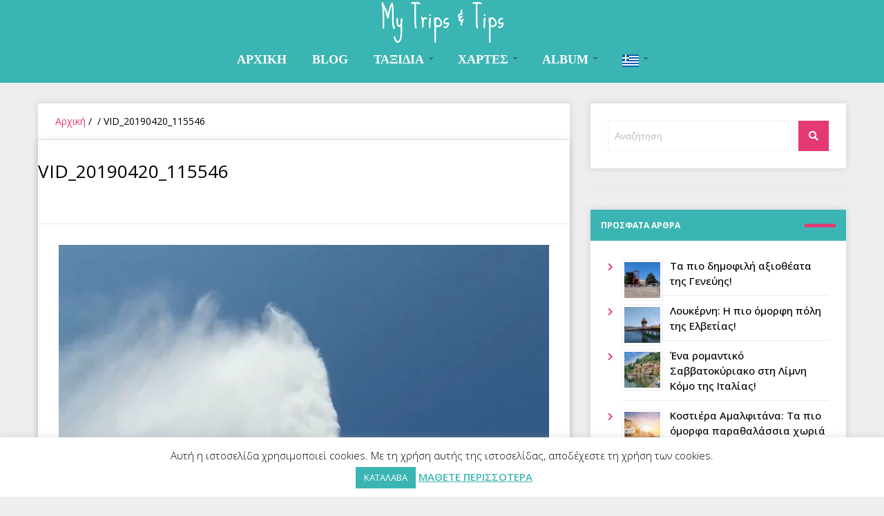

--- FILE ---
content_type: text/html; charset=UTF-8
request_url: https://mytripsandtips.com/vid_20190420_115546-2/
body_size: 22947
content:
		
		
<!DOCTYPE html>
<html lang="en-GB">
<head itemscope itemtype="http://schema.org/WebSite">
	<meta charset="UTF-8">
    <meta itemprop="url" content="https://mytripsandtips.com/"/>
    <meta itemprop="name" content="My Trips &amp; Tips"/>
	<link rel="pingback" href="https://mytripsandtips.com/xmlrpc.php" />
	<meta name="viewport" content="width=device-width" />
	<title>VID_20190420_115546 &#8211; My Trips &amp; Tips</title>
<style>
#wpadminbar #wp-admin-bar-wccp_free_top_button .ab-icon:before {
	content: "\f160";
	color: #02CA02;
	top: 3px;
}
#wpadminbar #wp-admin-bar-wccp_free_top_button .ab-icon {
	transform: rotate(45deg);
}
</style>
<meta name='robots' content='max-image-preview:large' />
	<style>img:is([sizes="auto" i], [sizes^="auto," i]) { contain-intrinsic-size: 3000px 1500px }</style>
	<link rel='dns-prefetch' href='//stats.wp.com' />
<link rel='dns-prefetch' href='//fonts.googleapis.com' />
<link rel='dns-prefetch' href='//use.fontawesome.com' />
<link rel='dns-prefetch' href='//v0.wordpress.com' />
<link rel="alternate" type="application/rss+xml" title="My Trips &amp; Tips &raquo; Feed" href="https://mytripsandtips.com/feed/" />
<link rel="alternate" type="application/rss+xml" title="My Trips &amp; Tips &raquo; Comments Feed" href="https://mytripsandtips.com/comments/feed/" />
		<!-- This site uses the Google Analytics by MonsterInsights plugin v9.7.0 - Using Analytics tracking - https://www.monsterinsights.com/ -->
		<!-- Note: MonsterInsights is not currently configured on this site. The site owner needs to authenticate with Google Analytics in the MonsterInsights settings panel. -->
					<!-- No tracking code set -->
				<!-- / Google Analytics by MonsterInsights -->
		<script type="fff5f67ed78b181c18d8422c-text/javascript">
/* <![CDATA[ */
window._wpemojiSettings = {"baseUrl":"https:\/\/s.w.org\/images\/core\/emoji\/16.0.1\/72x72\/","ext":".png","svgUrl":"https:\/\/s.w.org\/images\/core\/emoji\/16.0.1\/svg\/","svgExt":".svg","source":{"concatemoji":"https:\/\/mytripsandtips.com\/wp-includes\/js\/wp-emoji-release.min.js?ver=6.8.3"}};
/*! This file is auto-generated */
!function(s,n){var o,i,e;function c(e){try{var t={supportTests:e,timestamp:(new Date).valueOf()};sessionStorage.setItem(o,JSON.stringify(t))}catch(e){}}function p(e,t,n){e.clearRect(0,0,e.canvas.width,e.canvas.height),e.fillText(t,0,0);var t=new Uint32Array(e.getImageData(0,0,e.canvas.width,e.canvas.height).data),a=(e.clearRect(0,0,e.canvas.width,e.canvas.height),e.fillText(n,0,0),new Uint32Array(e.getImageData(0,0,e.canvas.width,e.canvas.height).data));return t.every(function(e,t){return e===a[t]})}function u(e,t){e.clearRect(0,0,e.canvas.width,e.canvas.height),e.fillText(t,0,0);for(var n=e.getImageData(16,16,1,1),a=0;a<n.data.length;a++)if(0!==n.data[a])return!1;return!0}function f(e,t,n,a){switch(t){case"flag":return n(e,"\ud83c\udff3\ufe0f\u200d\u26a7\ufe0f","\ud83c\udff3\ufe0f\u200b\u26a7\ufe0f")?!1:!n(e,"\ud83c\udde8\ud83c\uddf6","\ud83c\udde8\u200b\ud83c\uddf6")&&!n(e,"\ud83c\udff4\udb40\udc67\udb40\udc62\udb40\udc65\udb40\udc6e\udb40\udc67\udb40\udc7f","\ud83c\udff4\u200b\udb40\udc67\u200b\udb40\udc62\u200b\udb40\udc65\u200b\udb40\udc6e\u200b\udb40\udc67\u200b\udb40\udc7f");case"emoji":return!a(e,"\ud83e\udedf")}return!1}function g(e,t,n,a){var r="undefined"!=typeof WorkerGlobalScope&&self instanceof WorkerGlobalScope?new OffscreenCanvas(300,150):s.createElement("canvas"),o=r.getContext("2d",{willReadFrequently:!0}),i=(o.textBaseline="top",o.font="600 32px Arial",{});return e.forEach(function(e){i[e]=t(o,e,n,a)}),i}function t(e){var t=s.createElement("script");t.src=e,t.defer=!0,s.head.appendChild(t)}"undefined"!=typeof Promise&&(o="wpEmojiSettingsSupports",i=["flag","emoji"],n.supports={everything:!0,everythingExceptFlag:!0},e=new Promise(function(e){s.addEventListener("DOMContentLoaded",e,{once:!0})}),new Promise(function(t){var n=function(){try{var e=JSON.parse(sessionStorage.getItem(o));if("object"==typeof e&&"number"==typeof e.timestamp&&(new Date).valueOf()<e.timestamp+604800&&"object"==typeof e.supportTests)return e.supportTests}catch(e){}return null}();if(!n){if("undefined"!=typeof Worker&&"undefined"!=typeof OffscreenCanvas&&"undefined"!=typeof URL&&URL.createObjectURL&&"undefined"!=typeof Blob)try{var e="postMessage("+g.toString()+"("+[JSON.stringify(i),f.toString(),p.toString(),u.toString()].join(",")+"));",a=new Blob([e],{type:"text/javascript"}),r=new Worker(URL.createObjectURL(a),{name:"wpTestEmojiSupports"});return void(r.onmessage=function(e){c(n=e.data),r.terminate(),t(n)})}catch(e){}c(n=g(i,f,p,u))}t(n)}).then(function(e){for(var t in e)n.supports[t]=e[t],n.supports.everything=n.supports.everything&&n.supports[t],"flag"!==t&&(n.supports.everythingExceptFlag=n.supports.everythingExceptFlag&&n.supports[t]);n.supports.everythingExceptFlag=n.supports.everythingExceptFlag&&!n.supports.flag,n.DOMReady=!1,n.readyCallback=function(){n.DOMReady=!0}}).then(function(){return e}).then(function(){var e;n.supports.everything||(n.readyCallback(),(e=n.source||{}).concatemoji?t(e.concatemoji):e.wpemoji&&e.twemoji&&(t(e.twemoji),t(e.wpemoji)))}))}((window,document),window._wpemojiSettings);
/* ]]> */
</script>
<link rel='stylesheet' id='pt-cv-public-style-css' href='https://mytripsandtips.com/wp-content/plugins/content-views-query-and-display-post-page/public/assets/css/cv.css?ver=4.2' type='text/css' media='all' />
<link rel='stylesheet' id='sbi_styles-css' href='https://mytripsandtips.com/wp-content/plugins/instagram-feed/css/sbi-styles.min.css?ver=6.9.1' type='text/css' media='all' />
<style id='wp-emoji-styles-inline-css' type='text/css'>

	img.wp-smiley, img.emoji {
		display: inline !important;
		border: none !important;
		box-shadow: none !important;
		height: 1em !important;
		width: 1em !important;
		margin: 0 0.07em !important;
		vertical-align: -0.1em !important;
		background: none !important;
		padding: 0 !important;
	}
</style>
<link rel='stylesheet' id='wp-block-library-css' href='https://mytripsandtips.com/wp-includes/css/dist/block-library/style.min.css?ver=6.8.3' type='text/css' media='all' />
<style id='classic-theme-styles-inline-css' type='text/css'>
/*! This file is auto-generated */
.wp-block-button__link{color:#fff;background-color:#32373c;border-radius:9999px;box-shadow:none;text-decoration:none;padding:calc(.667em + 2px) calc(1.333em + 2px);font-size:1.125em}.wp-block-file__button{background:#32373c;color:#fff;text-decoration:none}
</style>
<link rel='stylesheet' id='mediaelement-css' href='https://mytripsandtips.com/wp-includes/js/mediaelement/mediaelementplayer-legacy.min.css?ver=4.2.17' type='text/css' media='all' />
<link rel='stylesheet' id='wp-mediaelement-css' href='https://mytripsandtips.com/wp-includes/js/mediaelement/wp-mediaelement.min.css?ver=6.8.3' type='text/css' media='all' />
<style id='jetpack-sharing-buttons-style-inline-css' type='text/css'>
.jetpack-sharing-buttons__services-list{display:flex;flex-direction:row;flex-wrap:wrap;gap:0;list-style-type:none;margin:5px;padding:0}.jetpack-sharing-buttons__services-list.has-small-icon-size{font-size:12px}.jetpack-sharing-buttons__services-list.has-normal-icon-size{font-size:16px}.jetpack-sharing-buttons__services-list.has-large-icon-size{font-size:24px}.jetpack-sharing-buttons__services-list.has-huge-icon-size{font-size:36px}@media print{.jetpack-sharing-buttons__services-list{display:none!important}}.editor-styles-wrapper .wp-block-jetpack-sharing-buttons{gap:0;padding-inline-start:0}ul.jetpack-sharing-buttons__services-list.has-background{padding:1.25em 2.375em}
</style>
<style id='global-styles-inline-css' type='text/css'>
:root{--wp--preset--aspect-ratio--square: 1;--wp--preset--aspect-ratio--4-3: 4/3;--wp--preset--aspect-ratio--3-4: 3/4;--wp--preset--aspect-ratio--3-2: 3/2;--wp--preset--aspect-ratio--2-3: 2/3;--wp--preset--aspect-ratio--16-9: 16/9;--wp--preset--aspect-ratio--9-16: 9/16;--wp--preset--color--black: #000000;--wp--preset--color--cyan-bluish-gray: #abb8c3;--wp--preset--color--white: #ffffff;--wp--preset--color--pale-pink: #f78da7;--wp--preset--color--vivid-red: #cf2e2e;--wp--preset--color--luminous-vivid-orange: #ff6900;--wp--preset--color--luminous-vivid-amber: #fcb900;--wp--preset--color--light-green-cyan: #7bdcb5;--wp--preset--color--vivid-green-cyan: #00d084;--wp--preset--color--pale-cyan-blue: #8ed1fc;--wp--preset--color--vivid-cyan-blue: #0693e3;--wp--preset--color--vivid-purple: #9b51e0;--wp--preset--gradient--vivid-cyan-blue-to-vivid-purple: linear-gradient(135deg,rgba(6,147,227,1) 0%,rgb(155,81,224) 100%);--wp--preset--gradient--light-green-cyan-to-vivid-green-cyan: linear-gradient(135deg,rgb(122,220,180) 0%,rgb(0,208,130) 100%);--wp--preset--gradient--luminous-vivid-amber-to-luminous-vivid-orange: linear-gradient(135deg,rgba(252,185,0,1) 0%,rgba(255,105,0,1) 100%);--wp--preset--gradient--luminous-vivid-orange-to-vivid-red: linear-gradient(135deg,rgba(255,105,0,1) 0%,rgb(207,46,46) 100%);--wp--preset--gradient--very-light-gray-to-cyan-bluish-gray: linear-gradient(135deg,rgb(238,238,238) 0%,rgb(169,184,195) 100%);--wp--preset--gradient--cool-to-warm-spectrum: linear-gradient(135deg,rgb(74,234,220) 0%,rgb(151,120,209) 20%,rgb(207,42,186) 40%,rgb(238,44,130) 60%,rgb(251,105,98) 80%,rgb(254,248,76) 100%);--wp--preset--gradient--blush-light-purple: linear-gradient(135deg,rgb(255,206,236) 0%,rgb(152,150,240) 100%);--wp--preset--gradient--blush-bordeaux: linear-gradient(135deg,rgb(254,205,165) 0%,rgb(254,45,45) 50%,rgb(107,0,62) 100%);--wp--preset--gradient--luminous-dusk: linear-gradient(135deg,rgb(255,203,112) 0%,rgb(199,81,192) 50%,rgb(65,88,208) 100%);--wp--preset--gradient--pale-ocean: linear-gradient(135deg,rgb(255,245,203) 0%,rgb(182,227,212) 50%,rgb(51,167,181) 100%);--wp--preset--gradient--electric-grass: linear-gradient(135deg,rgb(202,248,128) 0%,rgb(113,206,126) 100%);--wp--preset--gradient--midnight: linear-gradient(135deg,rgb(2,3,129) 0%,rgb(40,116,252) 100%);--wp--preset--font-size--small: 13px;--wp--preset--font-size--medium: 20px;--wp--preset--font-size--large: 36px;--wp--preset--font-size--x-large: 42px;--wp--preset--spacing--20: 0.44rem;--wp--preset--spacing--30: 0.67rem;--wp--preset--spacing--40: 1rem;--wp--preset--spacing--50: 1.5rem;--wp--preset--spacing--60: 2.25rem;--wp--preset--spacing--70: 3.38rem;--wp--preset--spacing--80: 5.06rem;--wp--preset--shadow--natural: 6px 6px 9px rgba(0, 0, 0, 0.2);--wp--preset--shadow--deep: 12px 12px 50px rgba(0, 0, 0, 0.4);--wp--preset--shadow--sharp: 6px 6px 0px rgba(0, 0, 0, 0.2);--wp--preset--shadow--outlined: 6px 6px 0px -3px rgba(255, 255, 255, 1), 6px 6px rgba(0, 0, 0, 1);--wp--preset--shadow--crisp: 6px 6px 0px rgba(0, 0, 0, 1);}:where(.is-layout-flex){gap: 0.5em;}:where(.is-layout-grid){gap: 0.5em;}body .is-layout-flex{display: flex;}.is-layout-flex{flex-wrap: wrap;align-items: center;}.is-layout-flex > :is(*, div){margin: 0;}body .is-layout-grid{display: grid;}.is-layout-grid > :is(*, div){margin: 0;}:where(.wp-block-columns.is-layout-flex){gap: 2em;}:where(.wp-block-columns.is-layout-grid){gap: 2em;}:where(.wp-block-post-template.is-layout-flex){gap: 1.25em;}:where(.wp-block-post-template.is-layout-grid){gap: 1.25em;}.has-black-color{color: var(--wp--preset--color--black) !important;}.has-cyan-bluish-gray-color{color: var(--wp--preset--color--cyan-bluish-gray) !important;}.has-white-color{color: var(--wp--preset--color--white) !important;}.has-pale-pink-color{color: var(--wp--preset--color--pale-pink) !important;}.has-vivid-red-color{color: var(--wp--preset--color--vivid-red) !important;}.has-luminous-vivid-orange-color{color: var(--wp--preset--color--luminous-vivid-orange) !important;}.has-luminous-vivid-amber-color{color: var(--wp--preset--color--luminous-vivid-amber) !important;}.has-light-green-cyan-color{color: var(--wp--preset--color--light-green-cyan) !important;}.has-vivid-green-cyan-color{color: var(--wp--preset--color--vivid-green-cyan) !important;}.has-pale-cyan-blue-color{color: var(--wp--preset--color--pale-cyan-blue) !important;}.has-vivid-cyan-blue-color{color: var(--wp--preset--color--vivid-cyan-blue) !important;}.has-vivid-purple-color{color: var(--wp--preset--color--vivid-purple) !important;}.has-black-background-color{background-color: var(--wp--preset--color--black) !important;}.has-cyan-bluish-gray-background-color{background-color: var(--wp--preset--color--cyan-bluish-gray) !important;}.has-white-background-color{background-color: var(--wp--preset--color--white) !important;}.has-pale-pink-background-color{background-color: var(--wp--preset--color--pale-pink) !important;}.has-vivid-red-background-color{background-color: var(--wp--preset--color--vivid-red) !important;}.has-luminous-vivid-orange-background-color{background-color: var(--wp--preset--color--luminous-vivid-orange) !important;}.has-luminous-vivid-amber-background-color{background-color: var(--wp--preset--color--luminous-vivid-amber) !important;}.has-light-green-cyan-background-color{background-color: var(--wp--preset--color--light-green-cyan) !important;}.has-vivid-green-cyan-background-color{background-color: var(--wp--preset--color--vivid-green-cyan) !important;}.has-pale-cyan-blue-background-color{background-color: var(--wp--preset--color--pale-cyan-blue) !important;}.has-vivid-cyan-blue-background-color{background-color: var(--wp--preset--color--vivid-cyan-blue) !important;}.has-vivid-purple-background-color{background-color: var(--wp--preset--color--vivid-purple) !important;}.has-black-border-color{border-color: var(--wp--preset--color--black) !important;}.has-cyan-bluish-gray-border-color{border-color: var(--wp--preset--color--cyan-bluish-gray) !important;}.has-white-border-color{border-color: var(--wp--preset--color--white) !important;}.has-pale-pink-border-color{border-color: var(--wp--preset--color--pale-pink) !important;}.has-vivid-red-border-color{border-color: var(--wp--preset--color--vivid-red) !important;}.has-luminous-vivid-orange-border-color{border-color: var(--wp--preset--color--luminous-vivid-orange) !important;}.has-luminous-vivid-amber-border-color{border-color: var(--wp--preset--color--luminous-vivid-amber) !important;}.has-light-green-cyan-border-color{border-color: var(--wp--preset--color--light-green-cyan) !important;}.has-vivid-green-cyan-border-color{border-color: var(--wp--preset--color--vivid-green-cyan) !important;}.has-pale-cyan-blue-border-color{border-color: var(--wp--preset--color--pale-cyan-blue) !important;}.has-vivid-cyan-blue-border-color{border-color: var(--wp--preset--color--vivid-cyan-blue) !important;}.has-vivid-purple-border-color{border-color: var(--wp--preset--color--vivid-purple) !important;}.has-vivid-cyan-blue-to-vivid-purple-gradient-background{background: var(--wp--preset--gradient--vivid-cyan-blue-to-vivid-purple) !important;}.has-light-green-cyan-to-vivid-green-cyan-gradient-background{background: var(--wp--preset--gradient--light-green-cyan-to-vivid-green-cyan) !important;}.has-luminous-vivid-amber-to-luminous-vivid-orange-gradient-background{background: var(--wp--preset--gradient--luminous-vivid-amber-to-luminous-vivid-orange) !important;}.has-luminous-vivid-orange-to-vivid-red-gradient-background{background: var(--wp--preset--gradient--luminous-vivid-orange-to-vivid-red) !important;}.has-very-light-gray-to-cyan-bluish-gray-gradient-background{background: var(--wp--preset--gradient--very-light-gray-to-cyan-bluish-gray) !important;}.has-cool-to-warm-spectrum-gradient-background{background: var(--wp--preset--gradient--cool-to-warm-spectrum) !important;}.has-blush-light-purple-gradient-background{background: var(--wp--preset--gradient--blush-light-purple) !important;}.has-blush-bordeaux-gradient-background{background: var(--wp--preset--gradient--blush-bordeaux) !important;}.has-luminous-dusk-gradient-background{background: var(--wp--preset--gradient--luminous-dusk) !important;}.has-pale-ocean-gradient-background{background: var(--wp--preset--gradient--pale-ocean) !important;}.has-electric-grass-gradient-background{background: var(--wp--preset--gradient--electric-grass) !important;}.has-midnight-gradient-background{background: var(--wp--preset--gradient--midnight) !important;}.has-small-font-size{font-size: var(--wp--preset--font-size--small) !important;}.has-medium-font-size{font-size: var(--wp--preset--font-size--medium) !important;}.has-large-font-size{font-size: var(--wp--preset--font-size--large) !important;}.has-x-large-font-size{font-size: var(--wp--preset--font-size--x-large) !important;}
:where(.wp-block-post-template.is-layout-flex){gap: 1.25em;}:where(.wp-block-post-template.is-layout-grid){gap: 1.25em;}
:where(.wp-block-columns.is-layout-flex){gap: 2em;}:where(.wp-block-columns.is-layout-grid){gap: 2em;}
:root :where(.wp-block-pullquote){font-size: 1.5em;line-height: 1.6;}
</style>
<link rel='stylesheet' id='cookie-law-info-css' href='https://mytripsandtips.com/wp-content/plugins/cookie-law-info/legacy/public/css/cookie-law-info-public.css?ver=3.3.4' type='text/css' media='all' />
<link rel='stylesheet' id='cookie-law-info-gdpr-css' href='https://mytripsandtips.com/wp-content/plugins/cookie-law-info/legacy/public/css/cookie-law-info-gdpr.css?ver=3.3.4' type='text/css' media='all' />
<link rel='stylesheet' id='cool-tag-cloud-css' href='https://mytripsandtips.com/wp-content/plugins/cool-tag-cloud/inc/cool-tag-cloud.css?ver=2.25' type='text/css' media='all' />
<link rel='stylesheet' id='email-subscribers-css' href='https://mytripsandtips.com/wp-content/plugins/email-subscribers/lite/public/css/email-subscribers-public.css?ver=5.9.1' type='text/css' media='all' />
<link rel='stylesheet' id='fmgc-public-style-css' href='https://mytripsandtips.com/wp-content/plugins/footer-mega-grid-columns/assets/css/fmgc-css.css?ver=1.4.3' type='text/css' media='all' />
<link rel='stylesheet' id='pdfprnt_frontend-css' href='https://mytripsandtips.com/wp-content/plugins/pdf-print/css/frontend.css?ver=2.4.4' type='text/css' media='all' />
<link rel='stylesheet' id='wpsm_tabs_r-font-awesome-front-css' href='https://mytripsandtips.com/wp-content/plugins/tabs-responsive/assets/css/font-awesome/css/font-awesome.min.css?ver=6.8.3' type='text/css' media='all' />
<link rel='stylesheet' id='wpsm_tabs_r_bootstrap-front-css' href='https://mytripsandtips.com/wp-content/plugins/tabs-responsive/assets/css/bootstrap-front.css?ver=6.8.3' type='text/css' media='all' />
<link rel='stylesheet' id='wpsm_tabs_r_animate-css' href='https://mytripsandtips.com/wp-content/plugins/tabs-responsive/assets/css/animate.css?ver=6.8.3' type='text/css' media='all' />
<link rel='stylesheet' id='SFSIPLUSmainCss-css' href='https://mytripsandtips.com/wp-content/plugins/ultimate-social-media-plus/css/sfsi-style.css?ver=3.7.1' type='text/css' media='all' />
<link rel='stylesheet' id='wpos-slick-style-css' href='https://mytripsandtips.com/wp-content/plugins/wp-responsive-recent-post-slider/assets/css/slick.css?ver=3.6.5' type='text/css' media='all' />
<link rel='stylesheet' id='wppsac-public-style-css' href='https://mytripsandtips.com/wp-content/plugins/wp-responsive-recent-post-slider/assets/css/recent-post-style.css?ver=3.6.5' type='text/css' media='all' />
<link rel='stylesheet' id='travelera-google-font-css' href='https://fonts.googleapis.com/css?family=Open%20Sans:300,400,500,600,700,800|Sue%20Ellen%20Francisco:300,400,500,600,700,800' type='text/css' media='all' />
<link rel='stylesheet' id='travelera-style-css' href='https://mytripsandtips.com/wp-content/themes/travelera-lite/style.css?ver=6.8.3' type='text/css' media='all' />
<style id='travelera-style-inline-css' type='text/css'>
a, a:hover, .title a:hover, .sidebar a:hover, .category-title span, .meta a:hover, .post-meta a:hover, .edit-post a, .read-more a:hover, .more-link:hover, .error-text, .primary-color, .post-comments .fa, .post-content ul li:before, .content-page ul li:before, blockquote:before, blockquote:after, .widget li:before{color:#e53971;}.search-button, .tagcloud a:hover, .post-meta .post-comments a:hover, .pagination .current, .pagination .current-post-page, .pagination a:hover, input[type="submit"], #wp-calendar caption, #wp-calendar td#today, .comment-form .submit, .wpcf7-submit, .archive-articles-count, .post-tags a:hover, .widget-title:before, .section-heading:before, .tabs li.active:before, .recent-posts li .thumbnail-big:before, .owl-controls .owl-dot.active span, .owl-controls .owl-dot:hover span, .jetpack_subscription_widget input[type=submit], .thumbnail-big:before,  .comment-reply-link:hover, .sb form input[type="submit"]{background:#e53971;}.tagcloud a:hover .post blockquote, .pagination .current, .pagination .current-post-page, .pagination a:hover, .comment-reply-link:hover{border-color:#e53971;}.post-meta .post-comments a:hover:before{border-top-color:#e53971;}.post-cats a, .featuredslider .read-more, .featured-cats:before, .total-post, .articles-count, .comment-form .submit, .post-meta:before{background:#3bb5b3;}.main-header{background:#3bb5b3;}.logo a{color:#fff;}body{font-family:Open Sans;}.logo{font-family:Sue Ellen Francisco;font-weight:400;text-transform:none;font-size:30px;}.nav-menu{font-size:18px;}h1,h2,h3,h4,h5,h6,.post-nav-link{font-family:Open Sans;font-weight:400;}.entry-title{font-size:26px;}.post-meta{font-size:12px;}.single .entry-title{font-size:26px;}.post-content{font-size:14px;}.widget-title, .tabs li a, .section-heading, .post-nav-title{font-size:12px;}
</style>
<link rel='stylesheet' id='font-awesome-css' href='https://mytripsandtips.com/wp-content/plugins/elementor/assets/lib/font-awesome/css/font-awesome.min.css?ver=4.7.0' type='text/css' media='all' />
<link rel='stylesheet' id='travelera-responsive-css' href='https://mytripsandtips.com/wp-content/themes/travelera-lite/assets/css/responsive.css?ver=6.8.3' type='text/css' media='all' />
<link rel='stylesheet' id='recent-posts-widget-with-thumbnails-public-style-css' href='https://mytripsandtips.com/wp-content/plugins/recent-posts-widget-with-thumbnails/public.css?ver=7.1.1' type='text/css' media='all' />
<link rel='stylesheet' id='bfa-font-awesome-css' href='https://use.fontawesome.com/releases/v5.15.4/css/all.css?ver=2.0.3' type='text/css' media='all' />
<link rel='stylesheet' id='bfa-font-awesome-v4-shim-css' href='https://use.fontawesome.com/releases/v5.15.4/css/v4-shims.css?ver=2.0.3' type='text/css' media='all' />
<style id='bfa-font-awesome-v4-shim-inline-css' type='text/css'>

			@font-face {
				font-family: 'FontAwesome';
				src: url('https://use.fontawesome.com/releases/v5.15.4/webfonts/fa-brands-400.eot'),
				url('https://use.fontawesome.com/releases/v5.15.4/webfonts/fa-brands-400.eot?#iefix') format('embedded-opentype'),
				url('https://use.fontawesome.com/releases/v5.15.4/webfonts/fa-brands-400.woff2') format('woff2'),
				url('https://use.fontawesome.com/releases/v5.15.4/webfonts/fa-brands-400.woff') format('woff'),
				url('https://use.fontawesome.com/releases/v5.15.4/webfonts/fa-brands-400.ttf') format('truetype'),
				url('https://use.fontawesome.com/releases/v5.15.4/webfonts/fa-brands-400.svg#fontawesome') format('svg');
			}

			@font-face {
				font-family: 'FontAwesome';
				src: url('https://use.fontawesome.com/releases/v5.15.4/webfonts/fa-solid-900.eot'),
				url('https://use.fontawesome.com/releases/v5.15.4/webfonts/fa-solid-900.eot?#iefix') format('embedded-opentype'),
				url('https://use.fontawesome.com/releases/v5.15.4/webfonts/fa-solid-900.woff2') format('woff2'),
				url('https://use.fontawesome.com/releases/v5.15.4/webfonts/fa-solid-900.woff') format('woff'),
				url('https://use.fontawesome.com/releases/v5.15.4/webfonts/fa-solid-900.ttf') format('truetype'),
				url('https://use.fontawesome.com/releases/v5.15.4/webfonts/fa-solid-900.svg#fontawesome') format('svg');
			}

			@font-face {
				font-family: 'FontAwesome';
				src: url('https://use.fontawesome.com/releases/v5.15.4/webfonts/fa-regular-400.eot'),
				url('https://use.fontawesome.com/releases/v5.15.4/webfonts/fa-regular-400.eot?#iefix') format('embedded-opentype'),
				url('https://use.fontawesome.com/releases/v5.15.4/webfonts/fa-regular-400.woff2') format('woff2'),
				url('https://use.fontawesome.com/releases/v5.15.4/webfonts/fa-regular-400.woff') format('woff'),
				url('https://use.fontawesome.com/releases/v5.15.4/webfonts/fa-regular-400.ttf') format('truetype'),
				url('https://use.fontawesome.com/releases/v5.15.4/webfonts/fa-regular-400.svg#fontawesome') format('svg');
				unicode-range: U+F004-F005,U+F007,U+F017,U+F022,U+F024,U+F02E,U+F03E,U+F044,U+F057-F059,U+F06E,U+F070,U+F075,U+F07B-F07C,U+F080,U+F086,U+F089,U+F094,U+F09D,U+F0A0,U+F0A4-F0A7,U+F0C5,U+F0C7-F0C8,U+F0E0,U+F0EB,U+F0F3,U+F0F8,U+F0FE,U+F111,U+F118-F11A,U+F11C,U+F133,U+F144,U+F146,U+F14A,U+F14D-F14E,U+F150-F152,U+F15B-F15C,U+F164-F165,U+F185-F186,U+F191-F192,U+F1AD,U+F1C1-F1C9,U+F1CD,U+F1D8,U+F1E3,U+F1EA,U+F1F6,U+F1F9,U+F20A,U+F247-F249,U+F24D,U+F254-F25B,U+F25D,U+F267,U+F271-F274,U+F279,U+F28B,U+F28D,U+F2B5-F2B6,U+F2B9,U+F2BB,U+F2BD,U+F2C1-F2C2,U+F2D0,U+F2D2,U+F2DC,U+F2ED,U+F328,U+F358-F35B,U+F3A5,U+F3D1,U+F410,U+F4AD;
			}
		
</style>
<!--n2css--><!--n2js--><script type="fff5f67ed78b181c18d8422c-text/javascript" src="https://mytripsandtips.com/wp-includes/js/jquery/jquery.min.js?ver=3.7.1" id="jquery-core-js"></script>
<script type="fff5f67ed78b181c18d8422c-text/javascript" src="https://mytripsandtips.com/wp-includes/js/jquery/jquery-migrate.min.js?ver=3.4.1" id="jquery-migrate-js"></script>
<script type="fff5f67ed78b181c18d8422c-text/javascript" id="cookie-law-info-js-extra">
/* <![CDATA[ */
var Cli_Data = {"nn_cookie_ids":[],"cookielist":[],"non_necessary_cookies":[],"ccpaEnabled":"","ccpaRegionBased":"","ccpaBarEnabled":"","strictlyEnabled":["necessary","obligatoire"],"ccpaType":"gdpr","js_blocking":"","custom_integration":"","triggerDomRefresh":"","secure_cookies":""};
var cli_cookiebar_settings = {"animate_speed_hide":"500","animate_speed_show":"500","background":"#fff","border":"#444","border_on":"","button_1_button_colour":"#3bb5b3","button_1_button_hover":"#2f918f","button_1_link_colour":"#fff","button_1_as_button":"1","button_1_new_win":"","button_2_button_colour":"#333","button_2_button_hover":"#292929","button_2_link_colour":"#3bb5b3","button_2_as_button":"","button_2_hidebar":"","button_3_button_colour":"#000","button_3_button_hover":"#000000","button_3_link_colour":"#fff","button_3_as_button":"1","button_3_new_win":"","button_4_button_colour":"#000","button_4_button_hover":"#000000","button_4_link_colour":"#fff","button_4_as_button":"1","button_7_button_colour":"#61a229","button_7_button_hover":"#4e8221","button_7_link_colour":"#fff","button_7_as_button":"1","button_7_new_win":"","font_family":"inherit","header_fix":"","notify_animate_hide":"1","notify_animate_show":"","notify_div_id":"#cookie-law-info-bar","notify_position_horizontal":"right","notify_position_vertical":"bottom","scroll_close":"","scroll_close_reload":"","accept_close_reload":"","reject_close_reload":"","showagain_tab":"","showagain_background":"#fff","showagain_border":"#000","showagain_div_id":"#cookie-law-info-again","showagain_x_position":"100px","text":"#000","show_once_yn":"","show_once":"10000","logging_on":"","as_popup":"","popup_overlay":"1","bar_heading_text":"","cookie_bar_as":"banner","popup_showagain_position":"bottom-right","widget_position":"left"};
var log_object = {"ajax_url":"https:\/\/mytripsandtips.com\/wp-admin\/admin-ajax.php"};
/* ]]> */
</script>
<script type="fff5f67ed78b181c18d8422c-text/javascript" src="https://mytripsandtips.com/wp-content/plugins/cookie-law-info/legacy/public/js/cookie-law-info-public.js?ver=3.3.4" id="cookie-law-info-js"></script>
<link rel="https://api.w.org/" href="https://mytripsandtips.com/wp-json/" /><link rel="alternate" title="JSON" type="application/json" href="https://mytripsandtips.com/wp-json/wp/v2/media/3000" /><link rel="EditURI" type="application/rsd+xml" title="RSD" href="https://mytripsandtips.com/xmlrpc.php?rsd" />
<meta name="generator" content="WordPress 6.8.3" />
<link rel='shortlink' href='https://wp.me/aadBGR-Mo' />
<link rel="alternate" title="oEmbed (JSON)" type="application/json+oembed" href="https://mytripsandtips.com/wp-json/oembed/1.0/embed?url=https%3A%2F%2Fmytripsandtips.com%2Fvid_20190420_115546-2%2F" />
<link rel="alternate" title="oEmbed (XML)" type="text/xml+oembed" href="https://mytripsandtips.com/wp-json/oembed/1.0/embed?url=https%3A%2F%2Fmytripsandtips.com%2Fvid_20190420_115546-2%2F&#038;format=xml" />
	<script type="fff5f67ed78b181c18d8422c-text/javascript">
		window.addEventListener("sfsi_plus_functions_loaded", function() {
			var body = document.getElementsByTagName('body')[0];
			// console.log(body);
			body.classList.add("sfsi_plus_3.53");
		})
		// window.addEventListener('sfsi_plus_functions_loaded',function(e) {
		// 	jQuery("body").addClass("sfsi_plus_3.53")
		// });
		jQuery(document).ready(function(e) {
			jQuery("body").addClass("sfsi_plus_3.53")
		});

		function sfsi_plus_processfurther(ref) {
			var feed_id = '[base64]';
			var feedtype = 8;
			var email = jQuery(ref).find('input[name="email"]').val();
			var filter = /^(([^<>()[\]\\.,;:\s@\"]+(\.[^<>()[\]\\.,;:\s@\"]+)*)|(\".+\"))@((\[[0-9]{1,3}\.[0-9]{1,3}\.[0-9]{1,3}\.[0-9]{1,3}\])|(([a-zA-Z\-0-9]+\.)+[a-zA-Z]{2,}))$/;
			if ((email != "Enter your email") && (filter.test(email))) {
				if (feedtype == "8") {
					var url = "https://api.follow.it/subscription-form/" + feed_id + "/" + feedtype;
					window.open(url, "popupwindow", "scrollbars=yes,width=1080,height=760");
					return true;
				}
			} else {
				alert("Please enter email address");
				jQuery(ref).find('input[name="email"]').focus();
				return false;
			}
		}
	</script>
	<style>
		.sfsi_plus_subscribe_Popinner {
			width: 100% !important;
			height: auto !important;
			border: 1px solid #b5b5b5 !important;
			padding: 18px 0px !important;
			background-color: #ffffff !important;
		}

		.sfsi_plus_subscribe_Popinner form {
			margin: 0 20px !important;
		}

		.sfsi_plus_subscribe_Popinner h5 {
			font-family: Helvetica,Arial,sans-serif !important;

			font-weight: bold !important;
			color: #000000 !important;
			font-size: 16px !important;
			text-align: center !important;
			margin: 0 0 10px !important;
			padding: 0 !important;
		}

		.sfsi_plus_subscription_form_field {
			margin: 5px 0 !important;
			width: 100% !important;
			display: inline-flex;
			display: -webkit-inline-flex;
		}

		.sfsi_plus_subscription_form_field input {
			width: 100% !important;
			padding: 10px 0px !important;
		}

		.sfsi_plus_subscribe_Popinner input[type=email] {
			font-family: Helvetica,Arial,sans-serif !important;

			font-style: normal !important;
			color:  !important;
			font-size: 14px !important;
			text-align: center !important;
		}

		.sfsi_plus_subscribe_Popinner input[type=email]::-webkit-input-placeholder {
			font-family: Helvetica,Arial,sans-serif !important;

			font-style: normal !important;
			color:  !important;
			font-size: 14px !important;
			text-align: center !important;
		}

		.sfsi_plus_subscribe_Popinner input[type=email]:-moz-placeholder {
			/* Firefox 18- */
			font-family: Helvetica,Arial,sans-serif !important;

			font-style: normal !important;
			color:  !important;
			font-size: 14px !important;
			text-align: center !important;
		}

		.sfsi_plus_subscribe_Popinner input[type=email]::-moz-placeholder {
			/* Firefox 19+ */
			font-family: Helvetica,Arial,sans-serif !important;

			font-style: normal !important;
			color:  !important;
			font-size: 14px !important;
			text-align: center !important;
		}

		.sfsi_plus_subscribe_Popinner input[type=email]:-ms-input-placeholder {
			font-family: Helvetica,Arial,sans-serif !important;

			font-style: normal !important;
			color:  !important;
			font-size: 14px !important;
			text-align: center !important;
		}

		.sfsi_plus_subscribe_Popinner input[type=submit] {
			font-family: Helvetica,Arial,sans-serif !important;

			font-weight: bold !important;
			color: #000000 !important;
			font-size: 16px !important;
			text-align: center !important;
			background-color: #dedede !important;
		}
	</style>
	 <meta name="viewport" content="width=device-width, initial-scale=1"><script id="wpcp_disable_selection" type="fff5f67ed78b181c18d8422c-text/javascript">
var image_save_msg='You are not allowed to save images!';
	var no_menu_msg='Context Menu disabled!';
	var smessage = "";

function disableEnterKey(e)
{
	var elemtype = e.target.tagName;
	
	elemtype = elemtype.toUpperCase();
	
	if (elemtype == "TEXT" || elemtype == "TEXTAREA" || elemtype == "INPUT" || elemtype == "PASSWORD" || elemtype == "SELECT" || elemtype == "OPTION" || elemtype == "EMBED")
	{
		elemtype = 'TEXT';
	}
	
	if (e.ctrlKey){
     var key;
     if(window.event)
          key = window.event.keyCode;     //IE
     else
          key = e.which;     //firefox (97)
    //if (key != 17) alert(key);
     if (elemtype!= 'TEXT' && (key == 97 || key == 65 || key == 67 || key == 99 || key == 88 || key == 120 || key == 26 || key == 85  || key == 86 || key == 83 || key == 43 || key == 73))
     {
		if(wccp_free_iscontenteditable(e)) return true;
		show_wpcp_message('You are not allowed to copy content or view source');
		return false;
     }else
     	return true;
     }
}


/*For contenteditable tags*/
function wccp_free_iscontenteditable(e)
{
	var e = e || window.event; // also there is no e.target property in IE. instead IE uses window.event.srcElement
  	
	var target = e.target || e.srcElement;

	var elemtype = e.target.nodeName;
	
	elemtype = elemtype.toUpperCase();
	
	var iscontenteditable = "false";
		
	if(typeof target.getAttribute!="undefined" ) iscontenteditable = target.getAttribute("contenteditable"); // Return true or false as string
	
	var iscontenteditable2 = false;
	
	if(typeof target.isContentEditable!="undefined" ) iscontenteditable2 = target.isContentEditable; // Return true or false as boolean

	if(target.parentElement.isContentEditable) iscontenteditable2 = true;
	
	if (iscontenteditable == "true" || iscontenteditable2 == true)
	{
		if(typeof target.style!="undefined" ) target.style.cursor = "text";
		
		return true;
	}
}

////////////////////////////////////
function disable_copy(e)
{	
	var e = e || window.event; // also there is no e.target property in IE. instead IE uses window.event.srcElement
	
	var elemtype = e.target.tagName;
	
	elemtype = elemtype.toUpperCase();
	
	if (elemtype == "TEXT" || elemtype == "TEXTAREA" || elemtype == "INPUT" || elemtype == "PASSWORD" || elemtype == "SELECT" || elemtype == "OPTION" || elemtype == "EMBED")
	{
		elemtype = 'TEXT';
	}
	
	if(wccp_free_iscontenteditable(e)) return true;
	
	var isSafari = /Safari/.test(navigator.userAgent) && /Apple Computer/.test(navigator.vendor);
	
	var checker_IMG = '';
	if (elemtype == "IMG" && checker_IMG == 'checked' && e.detail >= 2) {show_wpcp_message(alertMsg_IMG);return false;}
	if (elemtype != "TEXT")
	{
		if (smessage !== "" && e.detail == 2)
			show_wpcp_message(smessage);
		
		if (isSafari)
			return true;
		else
			return false;
	}	
}

//////////////////////////////////////////
function disable_copy_ie()
{
	var e = e || window.event;
	var elemtype = window.event.srcElement.nodeName;
	elemtype = elemtype.toUpperCase();
	if(wccp_free_iscontenteditable(e)) return true;
	if (elemtype == "IMG") {show_wpcp_message(alertMsg_IMG);return false;}
	if (elemtype != "TEXT" && elemtype != "TEXTAREA" && elemtype != "INPUT" && elemtype != "PASSWORD" && elemtype != "SELECT" && elemtype != "OPTION" && elemtype != "EMBED")
	{
		return false;
	}
}	
function reEnable()
{
	return true;
}
document.onkeydown = disableEnterKey;
document.onselectstart = disable_copy_ie;
if(navigator.userAgent.indexOf('MSIE')==-1)
{
	document.onmousedown = disable_copy;
	document.onclick = reEnable;
}
function disableSelection(target)
{
    //For IE This code will work
    if (typeof target.onselectstart!="undefined")
    target.onselectstart = disable_copy_ie;
    
    //For Firefox This code will work
    else if (typeof target.style.MozUserSelect!="undefined")
    {target.style.MozUserSelect="none";}
    
    //All other  (ie: Opera) This code will work
    else
    target.onmousedown=function(){return false}
    target.style.cursor = "default";
}
//Calling the JS function directly just after body load
window.onload = function(){disableSelection(document.body);};

//////////////////special for safari Start////////////////
var onlongtouch;
var timer;
var touchduration = 1000; //length of time we want the user to touch before we do something

var elemtype = "";
function touchstart(e) {
	var e = e || window.event;
  // also there is no e.target property in IE.
  // instead IE uses window.event.srcElement
  	var target = e.target || e.srcElement;
	
	elemtype = window.event.srcElement.nodeName;
	
	elemtype = elemtype.toUpperCase();
	
	if(!wccp_pro_is_passive()) e.preventDefault();
	if (!timer) {
		timer = setTimeout(onlongtouch, touchduration);
	}
}

function touchend() {
    //stops short touches from firing the event
    if (timer) {
        clearTimeout(timer);
        timer = null;
    }
	onlongtouch();
}

onlongtouch = function(e) { //this will clear the current selection if anything selected
	
	if (elemtype != "TEXT" && elemtype != "TEXTAREA" && elemtype != "INPUT" && elemtype != "PASSWORD" && elemtype != "SELECT" && elemtype != "EMBED" && elemtype != "OPTION")	
	{
		if (window.getSelection) {
			if (window.getSelection().empty) {  // Chrome
			window.getSelection().empty();
			} else if (window.getSelection().removeAllRanges) {  // Firefox
			window.getSelection().removeAllRanges();
			}
		} else if (document.selection) {  // IE?
			document.selection.empty();
		}
		return false;
	}
};

document.addEventListener("DOMContentLoaded", function(event) { 
    window.addEventListener("touchstart", touchstart, false);
    window.addEventListener("touchend", touchend, false);
});

function wccp_pro_is_passive() {

  var cold = false,
  hike = function() {};

  try {
	  const object1 = {};
  var aid = Object.defineProperty(object1, 'passive', {
  get() {cold = true}
  });
  window.addEventListener('test', hike, aid);
  window.removeEventListener('test', hike, aid);
  } catch (e) {}

  return cold;
}
/*special for safari End*/
</script>
<style>
.unselectable
{
-moz-user-select:none;
-webkit-user-select:none;
cursor: default;
}
html
{
-webkit-touch-callout: none;
-webkit-user-select: none;
-khtml-user-select: none;
-moz-user-select: none;
-ms-user-select: none;
user-select: none;
-webkit-tap-highlight-color: rgba(0,0,0,0);
}
</style>
<script id="wpcp_css_disable_selection" type="fff5f67ed78b181c18d8422c-text/javascript">
var e = document.getElementsByTagName('body')[0];
if(e)
{
	e.setAttribute('unselectable',"on");
}
</script>
	<style>img#wpstats{display:none}</style>
		<script data-noptimize="1" data-cfasync="false" data-wpfc-render="false">
  (function () {
      var script = document.createElement("script");
      script.async = 1;
      script.src = 'https://emrldtp.cc/NDU2MzAy.js?t=456302';
      document.head.appendChild(script);
  })();
</script>

<script async src="https://pagead2.googlesyndication.com/pagead/js/adsbygoogle.js?client=ca-pub-6961384407578191" crossorigin="anonymous" type="fff5f67ed78b181c18d8422c-text/javascript"></script><!-- Analytics by WP Statistics - https://wp-statistics.com -->
<meta name="generator" content="Elementor 3.31.3; features: additional_custom_breakpoints, e_element_cache; settings: css_print_method-external, google_font-enabled, font_display-auto">
			<style>
				.e-con.e-parent:nth-of-type(n+4):not(.e-lazyloaded):not(.e-no-lazyload),
				.e-con.e-parent:nth-of-type(n+4):not(.e-lazyloaded):not(.e-no-lazyload) * {
					background-image: none !important;
				}
				@media screen and (max-height: 1024px) {
					.e-con.e-parent:nth-of-type(n+3):not(.e-lazyloaded):not(.e-no-lazyload),
					.e-con.e-parent:nth-of-type(n+3):not(.e-lazyloaded):not(.e-no-lazyload) * {
						background-image: none !important;
					}
				}
				@media screen and (max-height: 640px) {
					.e-con.e-parent:nth-of-type(n+2):not(.e-lazyloaded):not(.e-no-lazyload),
					.e-con.e-parent:nth-of-type(n+2):not(.e-lazyloaded):not(.e-no-lazyload) * {
						background-image: none !important;
					}
				}
			</style>
			<style type="text/css" id="custom-background-css">
body.custom-background { background-color: #eeeeee; }
</style>
	<link rel="icon" href="https://mytripsandtips.com/wp-content/uploads/2018/11/logo-plane-1-45x45.png" sizes="32x32" />
<link rel="icon" href="https://mytripsandtips.com/wp-content/uploads/2018/11/logo-plane-1-200x200.png" sizes="192x192" />
<link rel="apple-touch-icon" href="https://mytripsandtips.com/wp-content/uploads/2018/11/logo-plane-1-200x200.png" />
<meta name="msapplication-TileImage" content="https://mytripsandtips.com/wp-content/uploads/2018/11/logo-plane-1-300x300.png" />
		<style type="text/css" id="wp-custom-css">
			.sidebar-widget .widget-title {
    background-color: #3bb5b3;
}
.main-header {
    background: #3bb5b3;
}

.header {
	background-color: #3bb5b3;
	border-color: #3bb5b3}
.post-cats a, .featuredslider .read-more, .featured-cats:before, .total-post, .articles-count, .comment-form .submit, .post-meta:before {
    background: #e53971;
}

a, a:hover, .title a:hover, .sidebar a:hover, .category-title span, .meta a:hover, .post-meta a:hover, .edit-post a, .read-more a:hover, .more-link:hover, .error-text, .primary-color, .post-comments .fa, .post-content ul li:before, .content-page ul li:before, blockquote:before, blockquote:after, .widget li:before {
    color: #e53971;
}

.search-button, .tagcloud a:hover, .post-meta .post-comments a:hover, .pagination .current, .pagination .current-post-page, .pagination a:hover, input[type="submit"], #wp-calendar caption, #wp-calendar td#today, .comment-form .submit, .wpcf7-submit, .archive-articles-count, .post-tags a:hover, .widget-title:before, .section-heading:before, .tabs li.active:before, .recent-posts li .thumbnail-big:before, .owl-controls .owl-dot.active span, .owl-controls .owl-dot:hover span, .jetpack_subscription_widget input[type=submit], .thumbnail-big:before, .comment-reply-link:hover, .sb form input[type="submit"] {
    background: #e53971;
}

.footer {
    background: #3bb5b3;
}
.footer-links {
	background: #3bb5b3;}
.nav-menu ul ul li {
    border-bottom: #3bb5b3;
	background: #3bb5b3;
}
.mobile-menu {
	background: #3bb5b3;
}

.mobile-menu > ul > li:before {
	background: #e53971;}




.mobile-menu a
{
	color: #fff;
}


.comment-form .submit, .post-meta:before {
	background: #3bb5b3;}
	
img.size-full, img.size-large {
    height: auto;
	width: 100%;}
	
	img.wp-post-image {
    height: auto;
		width: 100%;}

.read-more a, .more-link {
	color: #e53971;}
	
	.breadcrumbs a {
    color: #e53971;
}

div.wpforms-container-full .wpforms-form input[type=submit], div.wpforms-container-full .wpforms-form button[type=submit], div.wpforms-container-full .wpforms-form .wpforms-page-button {
    background-color: #3bb5b3;
	border: 1px solid #3bb5b3;}

.wpforms-confirmation-container-full {
    
    background: #fff;;
	border: 4px solid #3bb5b3;
}
div.wpforms-container-full .wpforms-form input[type=submit], div.wpforms-container-full .wpforms-form button[type=submit], div.wpforms-container-full .wpforms-form .wpforms-page-button {
    
	color: #fff;}

.copyright-text {
    float: none;
	text-align: center;
	color: #fff;
}


.sfsiplus_norm_row {
     
    display: table;
    margin: auto !important;
    float: none !important;
    position: relative !important;
    text-align: center !important;
   
	
}
.sfsi_plus_widget {
    height: 15px;
}

.es_textbox_class {
    width: 300px;
}
.skyscanner-widget {
    padding: 10px;
    border-radius: 10px;
}

iframe.instagram-media{
	margin: 0 auto !important;
}


.pt-cv-wrapper .btn-success {
    color: #fff;
    background-color: #e53971;
    border-color: #e53971;
}

.searchform .s {
	width: 85%;}

.fb_iframe_widget{
	overflow: hidden;
}
.fb_iframe_widget span{
	margin-bottom:-30px;
}
.sidebar-widget .widget-title {
    background-color: #3bb5b3;
}


.footer-mega-col
{padding-top:10px;}
		</style>
			<meta name="B-verify" content="b3986d00d37a7cbd3ae5cfa8e65d43cce3b5fd86" />
</head>
<body id="blog" class="attachment wp-singular attachment-template-default single single-attachment postid-3000 attachmentid-3000 attachment-mp4 custom-background wp-theme-travelera-lite sfsi_plus_actvite_theme_flat unselectable elementor-default elementor-kit-3193" itemscope itemtype="http://schema.org/WebPage">
    <a class="skip-link screen-reader-text" href="#content">Skip to content</a>
    <nav class="mobile-menu">
        <div class="mobile-menu-bg"></div>
        <ul id="menu-primary" class="menu"><li id="menu-item-15" class="menu-item menu-item-type-custom menu-item-object-custom menu-item-15"><a href="/">ΑΡΧΙΚΗ</a></li>
<li id="menu-item-1331" class="menu-item menu-item-type-taxonomy menu-item-object-category menu-item-1331"><a href="https://mytripsandtips.com/category/tripstips/">Blog</a></li>
<li id="menu-item-1294" class="menu-item menu-item-type-custom menu-item-object-custom menu-item-has-children menu-item-1294"><a>ΤΑΞΙΔΙΑ</a>
<ul class="sub-menu">
	<li id="menu-item-1291" class="menu-item menu-item-type-custom menu-item-object-custom menu-item-has-children menu-item-1291"><a>ΕΥΡΩΠΗ</a>
	<ul class="sub-menu">
		<li id="menu-item-1943" class="menu-item menu-item-type-post_type menu-item-object-page menu-item-has-children menu-item-1943"><a href="https://mytripsandtips.com/italy/">ΙΤΑΛΙΑ</a>
		<ul class="sub-menu">
			<li id="menu-item-2700" class="menu-item menu-item-type-post_type menu-item-object-post menu-item-2700"><a href="https://mytripsandtips.com/napoli-italy/">ΝΑΠΟΛΗ</a></li>
			<li id="menu-item-2701" class="menu-item menu-item-type-custom menu-item-object-custom menu-item-has-children menu-item-2701"><a>ΑΚΤΗ ΑΜΑΛΦΙ</a>
			<ul class="sub-menu">
				<li id="menu-item-2699" class="menu-item menu-item-type-post_type menu-item-object-post menu-item-2699"><a href="https://mytripsandtips.com/sorrento/">ΣΟΡΕΝΤΟ</a></li>
				<li id="menu-item-2698" class="menu-item menu-item-type-post_type menu-item-object-post menu-item-2698"><a href="https://mytripsandtips.com/sorrento-positano-amalfi/">ΣΟΡΕΝΤΟ-ΠΟΖΙΤΑΝΟ-ΑΜΑΛΦΙ</a></li>
				<li id="menu-item-2702" class="menu-item menu-item-type-post_type menu-item-object-post menu-item-2702"><a href="https://mytripsandtips.com/costiera-amalfitana/">ΚΟΣΤΙΕΡΑ ΑΜΑΛΦΙΤΑΝΑ</a></li>
			</ul>
</li>
			<li id="menu-item-2343" class="menu-item menu-item-type-post_type menu-item-object-post menu-item-2343"><a href="https://mytripsandtips.com/lake-como/">ΛΙΜΝΗ ΚΟΜΟ</a></li>
		</ul>
</li>
		<li id="menu-item-2695" class="menu-item menu-item-type-custom menu-item-object-custom menu-item-has-children menu-item-2695"><a>ΕΛΒΕΤΙΑ</a>
		<ul class="sub-menu">
			<li id="menu-item-2697" class="menu-item menu-item-type-post_type menu-item-object-post menu-item-2697"><a href="https://mytripsandtips.com/luzern/">ΛΟΥΚΕΡΝΗ</a></li>
		</ul>
</li>
	</ul>
</li>
</ul>
</li>
<li id="menu-item-2522" class="menu-item menu-item-type-custom menu-item-object-custom menu-item-has-children menu-item-2522"><a>ΧΑΡΤΕΣ</a>
<ul class="sub-menu">
	<li id="menu-item-2526" class="menu-item menu-item-type-post_type menu-item-object-page menu-item-2526"><a href="https://mytripsandtips.com/mymaps-italy/">ΙΤΑΛΙΑ</a></li>
	<li id="menu-item-2694" class="menu-item menu-item-type-post_type menu-item-object-page menu-item-2694"><a href="https://mytripsandtips.com/mymaps-switzerland/">ΕΛΒΕΤΙΑ</a></li>
</ul>
</li>
<li id="menu-item-1844" class="menu-item menu-item-type-custom menu-item-object-custom menu-item-has-children menu-item-1844"><a>Album</a>
<ul class="sub-menu">
	<li id="menu-item-2393" class="menu-item menu-item-type-custom menu-item-object-custom menu-item-has-children menu-item-2393"><a>ΙΤΑΛΙΑ</a>
	<ul class="sub-menu">
		<li id="menu-item-2394" class="menu-item menu-item-type-post_type menu-item-object-page menu-item-2394"><a href="https://mytripsandtips.com/photos-napoli/">ΝΑΠΟΛΗ</a></li>
		<li id="menu-item-2395" class="menu-item menu-item-type-post_type menu-item-object-page menu-item-2395"><a href="https://mytripsandtips.com/photos-sorrento-positano-amalfi/">ΑΚΤΗ ΑΜΑΛΦΙ</a></li>
		<li id="menu-item-2396" class="menu-item menu-item-type-post_type menu-item-object-page menu-item-2396"><a href="https://mytripsandtips.com/photos-lake-como/">ΛΙΜΝΗ ΚΟΜΟ</a></li>
	</ul>
</li>
	<li id="menu-item-2826" class="menu-item menu-item-type-custom menu-item-object-custom menu-item-has-children menu-item-2826"><a>ΕΛΒΕΤΙΑ</a>
	<ul class="sub-menu">
		<li id="menu-item-2827" class="menu-item menu-item-type-post_type menu-item-object-page menu-item-2827"><a href="https://mytripsandtips.com/photos-luzern/">ΛΟΥΚΕΡΝΗ</a></li>
	</ul>
</li>
</ul>
</li>
<li class="menu-item menu-item-gtranslate menu-item-has-children notranslate"><a href="#" data-gt-lang="el" class="gt-current-wrapper notranslate"><img loading="lazy" src="https://mytripsandtips.com/wp-content/plugins/gtranslate/flags/svg/el.svg" width="24" height="24" alt="el" loading="lazy"></a><ul class="dropdown-menu sub-menu"><li class="menu-item menu-item-gtranslate-child"><a href="#" data-gt-lang="en" class="notranslate"><img loading="lazy" src="https://mytripsandtips.com/wp-content/plugins/gtranslate/flags/svg/en.svg" width="24" height="24" alt="en" loading="lazy"></a></li><li class="menu-item menu-item-gtranslate-child"><a href="#" data-gt-lang="fr" class="notranslate"><img loading="lazy" src="https://mytripsandtips.com/wp-content/plugins/gtranslate/flags/svg/fr.svg" width="24" height="24" alt="fr" loading="lazy"></a></li><li class="menu-item menu-item-gtranslate-child"><a href="#" data-gt-lang="de" class="notranslate"><img loading="lazy" src="https://mytripsandtips.com/wp-content/plugins/gtranslate/flags/svg/de.svg" width="24" height="24" alt="de" loading="lazy"></a></li><li class="menu-item menu-item-gtranslate-child"><a href="#" data-gt-lang="el" class="gt-current-lang notranslate"><img loading="lazy" src="https://mytripsandtips.com/wp-content/plugins/gtranslate/flags/svg/el.svg" width="24" height="24" alt="el" loading="lazy"></a></li><li class="menu-item menu-item-gtranslate-child"><a href="#" data-gt-lang="it" class="notranslate"><img loading="lazy" src="https://mytripsandtips.com/wp-content/plugins/gtranslate/flags/svg/it.svg" width="24" height="24" alt="it" loading="lazy"></a></li><li class="menu-item menu-item-gtranslate-child"><a href="#" data-gt-lang="pt" class="notranslate"><img loading="lazy" src="https://mytripsandtips.com/wp-content/plugins/gtranslate/flags/svg/pt.svg" width="24" height="24" alt="pt" loading="lazy"></a></li><li class="menu-item menu-item-gtranslate-child"><a href="#" data-gt-lang="es" class="notranslate"><img loading="lazy" src="https://mytripsandtips.com/wp-content/plugins/gtranslate/flags/svg/es.svg" width="24" height="24" alt="es" loading="lazy"></a></li></ul></li></ul>		
    </nav>
    <div class="main-container cb-rs ">
        <div class="menu-pusher">
            <!-- START HEADER -->
            <header class="main-header header-2 t-center clearfix" id="site-header" itemscope itemtype="http://schema.org/WPHeader">
	<div class="header bb clearfix">
		<div class="container">
            <div class="menu-btn off-menu">
                <span class="fa fa-align-justify" aria-hidden="true"></span>
                <span class="screen-reader-text">Menu</span>
            </div>
            
			                    <h2 id="logo" class="logo" itemprop="headline">
                <a href="https://mytripsandtips.com/">My Trips &amp; Tips</a>
            </h2>
                           
            		</div><!-- .container -->
	</div><!-- .header -->
    	<div class="main-navigation">
		<div class="main-nav nav-down">
			<div class="container">
								<nav class="nav-menu" id="nav-menu" itemscope itemtype="http://schema.org/SiteNavigationElement">
					<ul id="menu-primary-1" class="menu"><li class="menu-item menu-item-type-custom menu-item-object-custom menu-item-15"><a href="/">ΑΡΧΙΚΗ</a></li>
<li class="menu-item menu-item-type-taxonomy menu-item-object-category menu-item-1331"><a href="https://mytripsandtips.com/category/tripstips/">Blog</a></li>
<li class="menu-item menu-item-type-custom menu-item-object-custom menu-item-has-children menu-item-1294"><a>ΤΑΞΙΔΙΑ</a>
<ul class="sub-menu">
	<li class="menu-item menu-item-type-custom menu-item-object-custom menu-item-has-children menu-item-1291"><a>ΕΥΡΩΠΗ</a>
	<ul class="sub-menu">
		<li class="menu-item menu-item-type-post_type menu-item-object-page menu-item-has-children menu-item-1943"><a href="https://mytripsandtips.com/italy/">ΙΤΑΛΙΑ</a>
		<ul class="sub-menu">
			<li class="menu-item menu-item-type-post_type menu-item-object-post menu-item-2700"><a href="https://mytripsandtips.com/napoli-italy/">ΝΑΠΟΛΗ</a></li>
			<li class="menu-item menu-item-type-custom menu-item-object-custom menu-item-has-children menu-item-2701"><a>ΑΚΤΗ ΑΜΑΛΦΙ</a>
			<ul class="sub-menu">
				<li class="menu-item menu-item-type-post_type menu-item-object-post menu-item-2699"><a href="https://mytripsandtips.com/sorrento/">ΣΟΡΕΝΤΟ</a></li>
				<li class="menu-item menu-item-type-post_type menu-item-object-post menu-item-2698"><a href="https://mytripsandtips.com/sorrento-positano-amalfi/">ΣΟΡΕΝΤΟ-ΠΟΖΙΤΑΝΟ-ΑΜΑΛΦΙ</a></li>
				<li class="menu-item menu-item-type-post_type menu-item-object-post menu-item-2702"><a href="https://mytripsandtips.com/costiera-amalfitana/">ΚΟΣΤΙΕΡΑ ΑΜΑΛΦΙΤΑΝΑ</a></li>
			</ul>
</li>
			<li class="menu-item menu-item-type-post_type menu-item-object-post menu-item-2343"><a href="https://mytripsandtips.com/lake-como/">ΛΙΜΝΗ ΚΟΜΟ</a></li>
		</ul>
</li>
		<li class="menu-item menu-item-type-custom menu-item-object-custom menu-item-has-children menu-item-2695"><a>ΕΛΒΕΤΙΑ</a>
		<ul class="sub-menu">
			<li class="menu-item menu-item-type-post_type menu-item-object-post menu-item-2697"><a href="https://mytripsandtips.com/luzern/">ΛΟΥΚΕΡΝΗ</a></li>
		</ul>
</li>
	</ul>
</li>
</ul>
</li>
<li class="menu-item menu-item-type-custom menu-item-object-custom menu-item-has-children menu-item-2522"><a>ΧΑΡΤΕΣ</a>
<ul class="sub-menu">
	<li class="menu-item menu-item-type-post_type menu-item-object-page menu-item-2526"><a href="https://mytripsandtips.com/mymaps-italy/">ΙΤΑΛΙΑ</a></li>
	<li class="menu-item menu-item-type-post_type menu-item-object-page menu-item-2694"><a href="https://mytripsandtips.com/mymaps-switzerland/">ΕΛΒΕΤΙΑ</a></li>
</ul>
</li>
<li class="menu-item menu-item-type-custom menu-item-object-custom menu-item-has-children menu-item-1844"><a>Album</a>
<ul class="sub-menu">
	<li class="menu-item menu-item-type-custom menu-item-object-custom menu-item-has-children menu-item-2393"><a>ΙΤΑΛΙΑ</a>
	<ul class="sub-menu">
		<li class="menu-item menu-item-type-post_type menu-item-object-page menu-item-2394"><a href="https://mytripsandtips.com/photos-napoli/">ΝΑΠΟΛΗ</a></li>
		<li class="menu-item menu-item-type-post_type menu-item-object-page menu-item-2395"><a href="https://mytripsandtips.com/photos-sorrento-positano-amalfi/">ΑΚΤΗ ΑΜΑΛΦΙ</a></li>
		<li class="menu-item menu-item-type-post_type menu-item-object-page menu-item-2396"><a href="https://mytripsandtips.com/photos-lake-como/">ΛΙΜΝΗ ΚΟΜΟ</a></li>
	</ul>
</li>
	<li class="menu-item menu-item-type-custom menu-item-object-custom menu-item-has-children menu-item-2826"><a>ΕΛΒΕΤΙΑ</a>
	<ul class="sub-menu">
		<li class="menu-item menu-item-type-post_type menu-item-object-page menu-item-2827"><a href="https://mytripsandtips.com/photos-luzern/">ΛΟΥΚΕΡΝΗ</a></li>
	</ul>
</li>
</ul>
</li>
<li class="menu-item menu-item-gtranslate menu-item-has-children notranslate"><a href="#" data-gt-lang="el" class="gt-current-wrapper notranslate"><img loading="lazy" src="https://mytripsandtips.com/wp-content/plugins/gtranslate/flags/svg/el.svg" width="24" height="24" alt="el" loading="lazy"></a><ul class="dropdown-menu sub-menu"><li class="menu-item menu-item-gtranslate-child"><a href="#" data-gt-lang="en" class="notranslate"><img loading="lazy" src="https://mytripsandtips.com/wp-content/plugins/gtranslate/flags/svg/en.svg" width="24" height="24" alt="en" loading="lazy"></a></li><li class="menu-item menu-item-gtranslate-child"><a href="#" data-gt-lang="fr" class="notranslate"><img loading="lazy" src="https://mytripsandtips.com/wp-content/plugins/gtranslate/flags/svg/fr.svg" width="24" height="24" alt="fr" loading="lazy"></a></li><li class="menu-item menu-item-gtranslate-child"><a href="#" data-gt-lang="de" class="notranslate"><img loading="lazy" src="https://mytripsandtips.com/wp-content/plugins/gtranslate/flags/svg/de.svg" width="24" height="24" alt="de" loading="lazy"></a></li><li class="menu-item menu-item-gtranslate-child"><a href="#" data-gt-lang="el" class="gt-current-lang notranslate"><img loading="lazy" src="https://mytripsandtips.com/wp-content/plugins/gtranslate/flags/svg/el.svg" width="24" height="24" alt="el" loading="lazy"></a></li><li class="menu-item menu-item-gtranslate-child"><a href="#" data-gt-lang="it" class="notranslate"><img loading="lazy" src="https://mytripsandtips.com/wp-content/plugins/gtranslate/flags/svg/it.svg" width="24" height="24" alt="it" loading="lazy"></a></li><li class="menu-item menu-item-gtranslate-child"><a href="#" data-gt-lang="pt" class="notranslate"><img loading="lazy" src="https://mytripsandtips.com/wp-content/plugins/gtranslate/flags/svg/pt.svg" width="24" height="24" alt="pt" loading="lazy"></a></li><li class="menu-item menu-item-gtranslate-child"><a href="#" data-gt-lang="es" class="notranslate"><img loading="lazy" src="https://mytripsandtips.com/wp-content/plugins/gtranslate/flags/svg/es.svg" width="24" height="24" alt="es" loading="lazy"></a></li></ul></li></ul>				</nav>
                			</div><!-- .container -->
		</div><!-- .main-nav -->
	</div><!-- .main-navigation -->
    </header>			 
            <!-- END HEADER --><div class="main-wrapper">
	<div class="container">
		<div class="main-content clearfix">
			<div id="content" class="content-area single-content-area">
				<div class="content content-single">
					
                        <div class="single-content-wrap shadow-box">
                                                                <div class="breadcrumbs" itemtype="http://schema.org/BreadcrumbList" itemscope="">
                                        		<span itemtype="http://schema.org/ListItem" itemscope="" itemprop="itemListElement" class="breadcrumb-item">
			<a itemprop="item" href="https://mytripsandtips.com/">
	        	<span itemprop="name">
					Αρχική				</span>
			</a>
		</span>
		            <span class="breadcrumb-separator">
                /            </span>
            <span itemtype="http://schema.org/ListItem" itemscope="" itemprop="itemListElement" class="breadcrumb-item">
            	<span itemprop="item">
					            	</span>
            </span>
			                <span class="breadcrumb-separator">
                    /                </span>
                <span itemtype="http://schema.org/ListItem" itemscope="" itemprop="itemListElement" class="breadcrumb-item">
                	<span itemprop="item">
						VID_20190420_115546                	</span>
                </span>
					                                    </div>
                                    <article class="post-3000 attachment type-attachment status-inherit hentry">
	<div id="post-3000" class="post-box">
        <header>
            <div class="post-meta post-meta-top">
            <span class="post-cats">
                            </span>
        </div><!--.post-meta-->
    
    <h1 class="title entry-title">
        VID_20190420_115546    </h1>
</header><!--.header--><div class="post-meta post-meta-single clearfix">
        <div class="post-author-date">
            </div>
    </div>
<div class="post-inner">
    <div class="post-content entry-content single-post-content">
        <div style="width: 770px;" class="wp-video"><!--[if lt IE 9]><script>document.createElement('video');</script><![endif]-->
<video class="wp-video-shortcode" id="video-3000-1" width="770" height="1369" preload="metadata" controls="controls"><source type="video/mp4" src="https://mytripsandtips.com/wp-content/uploads/2020/01/VID_20190420_115546-1.mp4?_=1" /><a href="https://mytripsandtips.com/wp-content/uploads/2020/01/VID_20190420_115546-1.mp4">https://mytripsandtips.com/wp-content/uploads/2020/01/VID_20190420_115546-1.mp4</a></video></div>
    </div><!--.single-post-content-->
</div><!--.post-inner-->    </div>
</article><nav class="navigation post-navigation clearfix">
    </nav><!-- .navigation -->
                        </div>
                        				</div>
			</div>
			<aside class="sidebar" id="sidebar" itemscope itemtype="http://schema.org/WPSideBar">
    <div class="widget sidebar-widget widget_search"><form method="get" class="searchform search-form" action="https://mytripsandtips.com/">
	<fieldset> 
        <label>
            <span class="screen-reader-text">Αναζήτηση για:</span>
            <input type="text" name="s" class="s" value="" placeholder="Αναζήτηση"> 
        </label>
		<button class="fa fa-search search-button" type="submit" value="Αναζήτηση">
            <span class="screen-reader-text">Αναζήτηση</span>
        </button>
	</fieldset>
</form></div><div class="widget sidebar-widget widget_block"><script async src="https://tpemb.com/content?promo_id=8682&campaign_id=594&powered_by=true&target=2&button_color=FFCB00&overlay=000000&background=1&tab=FH%2CCA%2CH&shmarker=670454&trs=456302" charset="utf-8" type="fff5f67ed78b181c18d8422c-text/javascript"></script></div><div class="widget sidebar-widget rpwe_widget recent-posts-extended"><style>.rpwe-block ul{
list-style: none !important;
margin-left: 0 !important;
padding-left: 0 !important;
}

.rpwe-block li{
border-bottom: 1px solid #eee;
margin-bottom: 10px;
padding-bottom: 10px;
list-style-type: none;
}

.rpwe-block a{
display: inline !important;
text-decoration: none;
}

.rpwe-block h3{
background: none !important;
clear: none;
margin-bottom: 0 !important;
margin-top: 0 !important;
font-size: 15px;
font-weight: 500;
line-height: 1.5em;
}

.rpwe-thumb{
border: 1px solid #eee !important;
box-shadow: none !important;
margin: 2px 10px 2px 0;
padding: 3px !important;
}

.rpwe-summary{
font-size: 12px;
}

.rpwe-time{
color: #bbb;
font-size: 11px;
}

.rpwe-comment{
color: #bbb;
font-size: 11px;
padding-left: 5px;
}

.rpwe-alignleft{
display: inline;
float: left;
}

.rpwe-alignright{
display: inline;
float: right;
}

.rpwe-aligncenter{
display: block;
margin-left: auto;
margin-right: auto;
}

.rpwe-clearfix:before,
.rpwe-clearfix:after{
content: &quot;&quot;;
display: table !important;
}

.rpwe-clearfix:after{
clear: both;
}

.rpwe-clearfix{
zoom: 1;
}
</style><h3 class="widget-title">ΠΡΟΣΦΑΤΑ ΑΡΘΡΑ</h3><div  class="rpwe-block"><ul class="rpwe-ul"><li class="rpwe-li rpwe-clearfix"><a class="rpwe-img" href="https://mytripsandtips.com/geneva/" target="_self"><img class="rpwe-alignleft rpwe-thumb" src="https://mytripsandtips.com/wp-content/uploads/2019/04/IMG_20190420_162928-60x60.jpg" alt="Τα πιο δημοφιλή αξιοθέατα της Γενεύης!" height="60" width="60" loading="lazy" decoding="async"></a><h3 class="rpwe-title"><a href="https://mytripsandtips.com/geneva/" target="_self">Τα πιο δημοφιλή αξιοθέατα της Γενεύης!</a></h3></li><li class="rpwe-li rpwe-clearfix"><a class="rpwe-img" href="https://mytripsandtips.com/luzern/" target="_self"><img class="rpwe-alignleft rpwe-thumb" src="https://mytripsandtips.com/wp-content/uploads/2018/11/IMG_20180802_140126-60x60.jpg" alt="Λουκέρνη: Η πιο όμορφη πόλη της Ελβετίας!" height="60" width="60" loading="lazy" decoding="async"></a><h3 class="rpwe-title"><a href="https://mytripsandtips.com/luzern/" target="_self">Λουκέρνη: Η πιο όμορφη πόλη της Ελβετίας!</a></h3></li><li class="rpwe-li rpwe-clearfix"><a class="rpwe-img" href="https://mytripsandtips.com/lake-como/" target="_self"><img class="rpwe-alignleft rpwe-thumb" src="https://mytripsandtips.com/wp-content/uploads/2018/10/varenna-2-60x60.jpg" alt="Ένα ρομαντικό Σαββατοκύριακο στη Λίμνη Κόμο της Ιταλίας!" height="60" width="60" loading="lazy" decoding="async"></a><h3 class="rpwe-title"><a href="https://mytripsandtips.com/lake-como/" target="_self">Ένα ρομαντικό Σαββατοκύριακο στη Λίμνη Κόμο της Ιταλίας!</a></h3></li><li class="rpwe-li rpwe-clearfix"><a class="rpwe-img" href="https://mytripsandtips.com/costiera-amalfitana/" target="_self"><img class="rpwe-alignleft rpwe-thumb" src="https://mytripsandtips.com/wp-content/uploads/2018/10/pr-amalfi-italy-3-aug-19-60x60.jpg" alt="Κοστιέρα Αμαλφιτάνα: Τα πιο όμορφα παραθαλάσσια χωριά της Ιταλίας!" height="60" width="60" loading="lazy" decoding="async"></a><h3 class="rpwe-title"><a href="https://mytripsandtips.com/costiera-amalfitana/" target="_self">Κοστιέρα Αμαλφιτάνα: Τα πιο όμορφα παραθαλάσσια χωριά της Ιταλίας!</a></h3></li><li class="rpwe-li rpwe-clearfix"><a class="rpwe-img" href="https://mytripsandtips.com/sorrento-positano-amalfi/" target="_self"><img class="rpwe-alignleft rpwe-thumb" src="https://mytripsandtips.com/wp-content/uploads/2018/09/IMG_20180628_1419452-60x60.jpg" alt="Ονειρική Κοστιέρα Αμαλφιτάνα-Ταξίδι στα ψαροχώρια Σορέντο, Ποζιτάνο και Αμάλφι!" height="60" width="60" loading="lazy" decoding="async"></a><h3 class="rpwe-title"><a href="https://mytripsandtips.com/sorrento-positano-amalfi/" target="_self">Ονειρική Κοστιέρα Αμαλφιτάνα-Ταξίδι στα ψαροχώρια Σορέντο, Ποζιτάνο και Αμάλφι!</a></h3></li><li class="rpwe-li rpwe-clearfix"><a class="rpwe-img" href="https://mytripsandtips.com/sorrento/" target="_self"><img class="rpwe-alignleft rpwe-thumb" src="https://mytripsandtips.com/wp-content/uploads/2018/09/sorrento-60x60.jpg" alt="Σορέντο: Ταξίδι σε ένα από τα πιο όμορφα παραθαλάσσια χωριά της Ιταλίας!" height="60" width="60" loading="lazy" decoding="async"></a><h3 class="rpwe-title"><a href="https://mytripsandtips.com/sorrento/" target="_self">Σορέντο: Ταξίδι σε ένα από τα πιο όμορφα παραθαλάσσια χωριά της Ιταλίας!</a></h3></li><li class="rpwe-li rpwe-clearfix"><a class="rpwe-img" href="https://mytripsandtips.com/napoli-italy/" target="_self"><img class="rpwe-alignleft rpwe-thumb" src="https://mytripsandtips.com/wp-content/uploads/2018/08/IMG_20180627_150703-60x60.jpg" alt="Νάπολη: Tαξίδι στην πόλη της Τέχνης και της Ιστορίας!" height="60" width="60" loading="lazy" decoding="async"></a><h3 class="rpwe-title"><a href="https://mytripsandtips.com/napoli-italy/" target="_self">Νάπολη: Tαξίδι στην πόλη της Τέχνης και της Ιστορίας!</a></h3></li><li class="rpwe-li rpwe-clearfix"><a class="rpwe-img" href="https://mytripsandtips.com/safe-napoli/" target="_self"><img class="rpwe-alignleft rpwe-thumb" src="https://mytripsandtips.com/wp-content/uploads/2018/08/41304938_312492599556178_9069171417634573556_n-60x60.jpg" alt="Είναι η Νάπολη ασφαλής για τους τουρίστες; Τι πρέπει να γνωρίζεις!" height="60" width="60" loading="lazy" decoding="async"></a><h3 class="rpwe-title"><a href="https://mytripsandtips.com/safe-napoli/" target="_self">Είναι η Νάπολη ασφαλής για τους τουρίστες; Τι πρέπει να γνωρίζεις!</a></h3></li><li class="rpwe-li rpwe-clearfix"><a class="rpwe-img" href="https://mytripsandtips.com/travel-apps/" target="_self"><img class="rpwe-alignleft rpwe-thumb" src="https://mytripsandtips.com/wp-content/uploads/2018/08/IMG_20180830_122334_2-60x60.jpg" alt="Τα πιο χρήσιμα travel apps για τις διακοπές σου!" height="60" width="60" loading="lazy" decoding="async"></a><h3 class="rpwe-title"><a href="https://mytripsandtips.com/travel-apps/" target="_self">Τα πιο χρήσιμα travel apps για τις διακοπές σου!</a></h3></li></ul></div><!-- Generated by http://wordpress.org/plugins/recent-posts-widget-extended/ --></div><div class="widget sidebar-widget widget_tag_cloud"><h3 class="widget-title">Tags</h3><div class="tagcloud"><a href="https://mytripsandtips.com/tag/amalfi/" class="tag-cloud-link tag-link-49 tag-link-position-1" style="font-size: 1em;" aria-label="amalfi (3 items)">amalfi<span class="tag-link-count"> (3)</span></a>
<a href="https://mytripsandtips.com/tag/bellagio/" class="tag-cloud-link tag-link-68 tag-link-position-2" style="font-size: 1em;" aria-label="bellagio (1 item)">bellagio<span class="tag-link-count"> (1)</span></a>
<a href="https://mytripsandtips.com/tag/camogli/" class="tag-cloud-link tag-link-58 tag-link-position-3" style="font-size: 1em;" aria-label="camogli (1 item)">camogli<span class="tag-link-count"> (1)</span></a>
<a href="https://mytripsandtips.com/tag/castel-dell-ovo/" class="tag-cloud-link tag-link-16 tag-link-position-4" style="font-size: 1em;" aria-label="castel dell&#039; ovo (1 item)">castel dell&#039; ovo<span class="tag-link-count"> (1)</span></a>
<a href="https://mytripsandtips.com/tag/castel-nuovo/" class="tag-cloud-link tag-link-17 tag-link-position-5" style="font-size: 1em;" aria-label="castel nuovo (1 item)">castel nuovo<span class="tag-link-count"> (1)</span></a>
<a href="https://mytripsandtips.com/tag/cefalu/" class="tag-cloud-link tag-link-57 tag-link-position-6" style="font-size: 1em;" aria-label="cefalu (1 item)">cefalu<span class="tag-link-count"> (1)</span></a>
<a href="https://mytripsandtips.com/tag/como/" class="tag-cloud-link tag-link-66 tag-link-position-7" style="font-size: 1em;" aria-label="como (1 item)">como<span class="tag-link-count"> (1)</span></a>
<a href="https://mytripsandtips.com/tag/costiera-amalfitana/" class="tag-cloud-link tag-link-52 tag-link-position-8" style="font-size: 1em;" aria-label="costiera amalfitana (3 items)">costiera amalfitana<span class="tag-link-count"> (3)</span></a>
<a href="https://mytripsandtips.com/tag/galleria-borbonica/" class="tag-cloud-link tag-link-18 tag-link-position-9" style="font-size: 1em;" aria-label="galleria borbonica (1 item)">galleria borbonica<span class="tag-link-count"> (1)</span></a>
<a href="https://mytripsandtips.com/tag/lake-como/" class="tag-cloud-link tag-link-70 tag-link-position-10" style="font-size: 1em;" aria-label="lake como (2 items)">lake como<span class="tag-link-count"> (2)</span></a>
<a href="https://mytripsandtips.com/tag/le-sirenuse/" class="tag-cloud-link tag-link-60 tag-link-position-11" style="font-size: 1em;" aria-label="Le Sirenuse (1 item)">Le Sirenuse<span class="tag-link-count"> (1)</span></a>
<a href="https://mytripsandtips.com/tag/limoncello/" class="tag-cloud-link tag-link-50 tag-link-position-12" style="font-size: 1em;" aria-label="limoncello (1 item)">limoncello<span class="tag-link-count"> (1)</span></a>
<a href="https://mytripsandtips.com/tag/manarola/" class="tag-cloud-link tag-link-54 tag-link-position-13" style="font-size: 1em;" aria-label="manarola (1 item)">manarola<span class="tag-link-count"> (1)</span></a>
<a href="https://mytripsandtips.com/tag/menaggio/" class="tag-cloud-link tag-link-67 tag-link-position-14" style="font-size: 1em;" aria-label="menaggio (1 item)">menaggio<span class="tag-link-count"> (1)</span></a>
<a href="https://mytripsandtips.com/tag/napoli-sotterranea/" class="tag-cloud-link tag-link-25 tag-link-position-15" style="font-size: 1em;" aria-label="napoli sotterranea (1 item)">napoli sotterranea<span class="tag-link-count"> (1)</span></a>
<a href="https://mytripsandtips.com/tag/piazza-del-plebiscito/" class="tag-cloud-link tag-link-26 tag-link-position-16" style="font-size: 1em;" aria-label="piazza del plebiscito (1 item)">piazza del plebiscito<span class="tag-link-count"> (1)</span></a>
<a href="https://mytripsandtips.com/tag/polignano-a-mare/" class="tag-cloud-link tag-link-59 tag-link-position-17" style="font-size: 1em;" aria-label="polignano a mare (1 item)">polignano a mare<span class="tag-link-count"> (1)</span></a>
<a href="https://mytripsandtips.com/tag/portofino/" class="tag-cloud-link tag-link-53 tag-link-position-18" style="font-size: 1em;" aria-label="portofino (1 item)">portofino<span class="tag-link-count"> (1)</span></a>
<a href="https://mytripsandtips.com/tag/positano/" class="tag-cloud-link tag-link-48 tag-link-position-19" style="font-size: 1em;" aria-label="positano (3 items)">positano<span class="tag-link-count"> (3)</span></a>
<a href="https://mytripsandtips.com/tag/praiano/" class="tag-cloud-link tag-link-56 tag-link-position-20" style="font-size: 1em;" aria-label="praiano (1 item)">praiano<span class="tag-link-count"> (1)</span></a>
<a href="https://mytripsandtips.com/tag/ravello/" class="tag-cloud-link tag-link-55 tag-link-position-21" style="font-size: 1em;" aria-label="ravello (1 item)">ravello<span class="tag-link-count"> (1)</span></a>
<a href="https://mytripsandtips.com/tag/sorrento/" class="tag-cloud-link tag-link-27 tag-link-position-22" style="font-size: 1em;" aria-label="sorrento (4 items)">sorrento<span class="tag-link-count"> (4)</span></a>
<a href="https://mytripsandtips.com/tag/travel-apps/" class="tag-cloud-link tag-link-30 tag-link-position-23" style="font-size: 1em;" aria-label="travel apps (1 item)">travel apps<span class="tag-link-count"> (1)</span></a>
<a href="https://mytripsandtips.com/tag/varenna/" class="tag-cloud-link tag-link-69 tag-link-position-24" style="font-size: 1em;" aria-label="varenna (1 item)">varenna<span class="tag-link-count"> (1)</span></a>
<a href="https://mytripsandtips.com/tag/%ce%b1%ce%be%ce%b9%ce%bf%ce%b8%ce%ad%ce%b1%cf%84%ce%b1/" class="tag-cloud-link tag-link-19 tag-link-position-25" style="font-size: 1em;" aria-label="Αξιοθέατα (3 items)">Αξιοθέατα<span class="tag-link-count"> (3)</span></a>
<a href="https://mytripsandtips.com/tag/%ce%b3%ce%b5%ce%bd%ce%b5%cf%8d%ce%b7/" class="tag-cloud-link tag-link-81 tag-link-position-26" style="font-size: 1em;" aria-label="Γενεύη (2 items)">Γενεύη<span class="tag-link-count"> (2)</span></a>
<a href="https://mytripsandtips.com/tag/%ce%b5%ce%bb%ce%b2%ce%b5%cf%84%ce%af%ce%b1/" class="tag-cloud-link tag-link-75 tag-link-position-27" style="font-size: 1em;" aria-label="Ελβετία (3 items)">Ελβετία<span class="tag-link-count"> (3)</span></a>
<a href="https://mytripsandtips.com/tag/%ce%b9%cf%84%ce%b1%ce%bb%ce%af%ce%b1/" class="tag-cloud-link tag-link-21 tag-link-position-28" style="font-size: 1em;" aria-label="Ιταλία (8 items)">Ιταλία<span class="tag-link-count"> (8)</span></a>
<a href="https://mytripsandtips.com/tag/%ce%bb%ce%bf%cf%85%ce%ba%ce%ad%cf%81%ce%bd%ce%b7/" class="tag-cloud-link tag-link-78 tag-link-position-29" style="font-size: 1em;" aria-label="Λουκέρνη (2 items)">Λουκέρνη<span class="tag-link-count"> (2)</span></a>
<a href="https://mytripsandtips.com/tag/%ce%bd%ce%ac%cf%80%ce%bf%ce%bb%ce%b7/" class="tag-cloud-link tag-link-22 tag-link-position-30" style="font-size: 1em;" aria-label="Νάπολη (3 items)">Νάπολη<span class="tag-link-count"> (3)</span></a>
<a href="https://mytripsandtips.com/tag/%cf%86%ce%b1%ce%b3%ce%b7%cf%84%cf%8c/" class="tag-cloud-link tag-link-23 tag-link-position-31" style="font-size: 1em;" aria-label="Φαγητό (1 item)">Φαγητό<span class="tag-link-count"> (1)</span></a>
<a href="https://mytripsandtips.com/tag/%ce%b4%ce%b9%ce%b1%ce%bc%ce%bf%ce%bd%ce%ae/" class="tag-cloud-link tag-link-33 tag-link-position-32" style="font-size: 1em;" aria-label="διαμονή (1 item)">διαμονή<span class="tag-link-count"> (1)</span></a>
<a href="https://mytripsandtips.com/tag/%ce%b4%ce%b9%ce%b1%cf%83%ce%ba%ce%ad%ce%b4%ce%b1%cf%83%ce%b7/" class="tag-cloud-link tag-link-32 tag-link-position-33" style="font-size: 1em;" aria-label="διασκέδαση (1 item)">διασκέδαση<span class="tag-link-count"> (1)</span></a>
<a href="https://mytripsandtips.com/tag/%cf%80%ce%b1%cf%81%ce%b1%ce%bb%ce%af%ce%b5%cf%82/" class="tag-cloud-link tag-link-44 tag-link-position-34" style="font-size: 1em;" aria-label="παραλίες (1 item)">παραλίες<span class="tag-link-count"> (1)</span></a>
<a href="https://mytripsandtips.com/tag/%cf%84%ce%b1%ce%be%ce%af%ce%b4%ce%b9%ce%b1/" class="tag-cloud-link tag-link-34 tag-link-position-35" style="font-size: 1em;" aria-label="ταξίδια (7 items)">ταξίδια<span class="tag-link-count"> (7)</span></a>
<a href="https://mytripsandtips.com/tag/%cf%84%ce%b1%ce%be%ce%b9%ce%b4%ce%b9%cf%89%cf%84%ce%b9%ce%ba%cf%8c%cf%82-%ce%bf%ce%b4%ce%b7%ce%b3%cf%8c%cf%82/" class="tag-cloud-link tag-link-45 tag-link-position-36" style="font-size: 1em;" aria-label="ταξιδιωτικός οδηγός (6 items)">ταξιδιωτικός οδηγός<span class="tag-link-count"> (6)</span></a>
<a href="https://mytripsandtips.com/tag/%cf%84%ce%bf%cf%85%cf%81%ce%af%cf%83%cf%84%ce%b5%cf%82/" class="tag-cloud-link tag-link-41 tag-link-position-37" style="font-size: 1em;" aria-label="τουρίστες (1 item)">τουρίστες<span class="tag-link-count"> (1)</span></a>
<a href="https://mytripsandtips.com/tag/%cf%86%cf%89%cf%84%ce%bf%ce%b3%cf%81%ce%b1%cf%86%ce%af%ce%b5%cf%82/" class="tag-cloud-link tag-link-79 tag-link-position-38" style="font-size: 1em;" aria-label="φωτογραφίες (3 items)">φωτογραφίες<span class="tag-link-count"> (3)</span></a></div>
</div><div class="widget sidebar-widget widget_block"><script async src="https://tpemb.com/content?currency=eur&campaign_id=111&promo_id=4563&form_background_color=FFFFFF&results_background_color=FFFFFF&primary_color=00AE98&limit=6&from_name=CHQ&powered_by=true&locale=en&shmarker=670454&trs=456302" charset="utf-8" type="fff5f67ed78b181c18d8422c-text/javascript"></script></div></aside>            </div><!--.main-content-->
		</div><!--.container-->
	</div><!--.main-wrapper-->
	
    
    <footer id="site-footer" class="footer site-footer clearfix" itemscope itemtype="http://schema.org/WPFooter">
		  <div class="footer-bg-img"></div>
        <div class="container">
		                    </div><!-- .container -->
        <div class="copyright clearfix">
            <div class="container">
                <div class="copyright-text">
                    Copyright © 2018-My Trips and Tips. All rights reserved.                </div>
                            </div>
        </div><!-- .copyright -->
    </footer>

    <div class="site-overlay"></div>
	</div><!-- .st-pusher -->
</div><!-- .main-container -->
	<div class="back-to-top transition"><i class="fa fa-arrow-up"></i></div>
<script type="speculationrules">
{"prefetch":[{"source":"document","where":{"and":[{"href_matches":"\/*"},{"not":{"href_matches":["\/wp-*.php","\/wp-admin\/*","\/wp-content\/uploads\/*","\/wp-content\/*","\/wp-content\/plugins\/*","\/wp-content\/themes\/travelera-lite\/*","\/*\\?(.+)"]}},{"not":{"selector_matches":"a[rel~=\"nofollow\"]"}},{"not":{"selector_matches":".no-prefetch, .no-prefetch a"}}]},"eagerness":"conservative"}]}
</script>
<!--googleoff: all--><div id="cookie-law-info-bar" data-nosnippet="true"><span>Αυτή η ιστοσελίδα χρησιμοποιεί cookies. Με τη χρήση αυτής της ιστοσελίδας, αποδέχεστε τη χρήση των cookies.<br />
<a role='button' data-cli_action="accept" id="cookie_action_close_header" class="medium cli-plugin-button cli-plugin-main-button cookie_action_close_header cli_action_button wt-cli-accept-btn" style="display:inline-block">ΚΑΤΑΛΑΒΑ</a> <a href="https://policies.google.com/technologies/cookies" id="CONSTANT_OPEN_URL" target="_blank" class="cli-plugin-main-link" style="display:inline-block">ΜΑΘΕΤΕ ΠΕΡΙΣΣΟΤΕΡΑ</a></span></div><div id="cookie-law-info-again" style="display:none" data-nosnippet="true"><span id="cookie_hdr_showagain">Cookies Policy</span></div><div class="cli-modal" data-nosnippet="true" id="cliSettingsPopup" tabindex="-1" role="dialog" aria-labelledby="cliSettingsPopup" aria-hidden="true">
  <div class="cli-modal-dialog" role="document">
	<div class="cli-modal-content cli-bar-popup">
		  <button type="button" class="cli-modal-close" id="cliModalClose">
			<svg class="" viewBox="0 0 24 24"><path d="M19 6.41l-1.41-1.41-5.59 5.59-5.59-5.59-1.41 1.41 5.59 5.59-5.59 5.59 1.41 1.41 5.59-5.59 5.59 5.59 1.41-1.41-5.59-5.59z"></path><path d="M0 0h24v24h-24z" fill="none"></path></svg>
			<span class="wt-cli-sr-only">Close</span>
		  </button>
		  <div class="cli-modal-body">
			<div class="cli-container-fluid cli-tab-container">
	<div class="cli-row">
		<div class="cli-col-12 cli-align-items-stretch cli-px-0">
			<div class="cli-privacy-overview">
				<h4>Privacy Overview</h4>				<div class="cli-privacy-content">
					<div class="cli-privacy-content-text">This website uses cookies to improve your experience while you navigate through the website. Out of these, the cookies that are categorized as necessary are stored on your browser as they are essential for the working of basic functionalities of the website. We also use third-party cookies that help us analyze and understand how you use this website. These cookies will be stored in your browser only with your consent. You also have the option to opt-out of these cookies. But opting out of some of these cookies may affect your browsing experience.</div>
				</div>
				<a class="cli-privacy-readmore" aria-label="Show more" role="button" data-readmore-text="Show more" data-readless-text="Show less"></a>			</div>
		</div>
		<div class="cli-col-12 cli-align-items-stretch cli-px-0 cli-tab-section-container">
												<div class="cli-tab-section">
						<div class="cli-tab-header">
							<a role="button" tabindex="0" class="cli-nav-link cli-settings-mobile" data-target="necessary" data-toggle="cli-toggle-tab">
								Necessary							</a>
															<div class="wt-cli-necessary-checkbox">
									<input type="checkbox" class="cli-user-preference-checkbox"  id="wt-cli-checkbox-necessary" data-id="checkbox-necessary" checked="checked"  />
									<label class="form-check-label" for="wt-cli-checkbox-necessary">Necessary</label>
								</div>
								<span class="cli-necessary-caption">Always Enabled</span>
													</div>
						<div class="cli-tab-content">
							<div class="cli-tab-pane cli-fade" data-id="necessary">
								<div class="wt-cli-cookie-description">
									Necessary cookies are absolutely essential for the website to function properly. This category only includes cookies that ensures basic functionalities and security features of the website. These cookies do not store any personal information.								</div>
							</div>
						</div>
					</div>
																	<div class="cli-tab-section">
						<div class="cli-tab-header">
							<a role="button" tabindex="0" class="cli-nav-link cli-settings-mobile" data-target="non-necessary" data-toggle="cli-toggle-tab">
								Non-necessary							</a>
															<div class="cli-switch">
									<input type="checkbox" id="wt-cli-checkbox-non-necessary" class="cli-user-preference-checkbox"  data-id="checkbox-non-necessary" checked='checked' />
									<label for="wt-cli-checkbox-non-necessary" class="cli-slider" data-cli-enable="Enabled" data-cli-disable="Disabled"><span class="wt-cli-sr-only">Non-necessary</span></label>
								</div>
													</div>
						<div class="cli-tab-content">
							<div class="cli-tab-pane cli-fade" data-id="non-necessary">
								<div class="wt-cli-cookie-description">
									Any cookies that may not be particularly necessary for the website to function and is used specifically to collect user personal data via analytics, ads, other embedded contents are termed as non-necessary cookies. It is mandatory to procure user consent prior to running these cookies on your website.								</div>
							</div>
						</div>
					</div>
										</div>
	</div>
</div>
		  </div>
		  <div class="cli-modal-footer">
			<div class="wt-cli-element cli-container-fluid cli-tab-container">
				<div class="cli-row">
					<div class="cli-col-12 cli-align-items-stretch cli-px-0">
						<div class="cli-tab-footer wt-cli-privacy-overview-actions">
						
															<a id="wt-cli-privacy-save-btn" role="button" tabindex="0" data-cli-action="accept" class="wt-cli-privacy-btn cli_setting_save_button wt-cli-privacy-accept-btn cli-btn">SAVE &amp; ACCEPT</a>
													</div>
						
					</div>
				</div>
			</div>
		</div>
	</div>
  </div>
</div>
<div class="cli-modal-backdrop cli-fade cli-settings-overlay"></div>
<div class="cli-modal-backdrop cli-fade cli-popupbar-overlay"></div>
<!--googleon: all-->    <script type="fff5f67ed78b181c18d8422c-text/javascript">
        function coolTagCloudToggle( element ) {
            var parent = element.closest('.cool-tag-cloud');
            parent.querySelector('.cool-tag-cloud-inner').classList.toggle('cool-tag-cloud-active');
            parent.querySelector( '.cool-tag-cloud-load-more').classList.toggle('cool-tag-cloud-active');
        }
    </script>
    <script type="fff5f67ed78b181c18d8422c-text/javascript">
	window.addEventListener('sfsi_plus_functions_loaded', function() {
		if (typeof sfsi_plus_responsive_toggle == 'function') {
			sfsi_plus_responsive_toggle(0);
			// console.log('sfsi_plus_responsive_toggle');
		}
	})
</script>

	<div id="wpcp-error-message" class="msgmsg-box-wpcp hideme"><span>error: </span></div>
	<script type="fff5f67ed78b181c18d8422c-text/javascript">
	var timeout_result;
	function show_wpcp_message(smessage)
	{
		if (smessage !== "")
			{
			var smessage_text = '<span>Alert: </span>'+smessage;
			document.getElementById("wpcp-error-message").innerHTML = smessage_text;
			document.getElementById("wpcp-error-message").className = "msgmsg-box-wpcp warning-wpcp showme";
			clearTimeout(timeout_result);
			timeout_result = setTimeout(hide_message, 3000);
			}
	}
	function hide_message()
	{
		document.getElementById("wpcp-error-message").className = "msgmsg-box-wpcp warning-wpcp hideme";
	}
	</script>
		<style>
	@media print {
	body * {display: none !important;}
		body:after {
		content: "You are not allowed to print preview this page, Thank you"; }
	}
	</style>
		<style type="text/css">
	#wpcp-error-message {
	    direction: ltr;
	    text-align: center;
	    transition: opacity 900ms ease 0s;
	    z-index: 99999999;
	}
	.hideme {
    	opacity:0;
    	visibility: hidden;
	}
	.showme {
    	opacity:1;
    	visibility: visible;
	}
	.msgmsg-box-wpcp {
		border:1px solid #f5aca6;
		border-radius: 10px;
		color: #555;
		font-family: Tahoma;
		font-size: 11px;
		margin: 10px;
		padding: 10px 36px;
		position: fixed;
		width: 255px;
		top: 50%;
  		left: 50%;
  		margin-top: -10px;
  		margin-left: -130px;
  		-webkit-box-shadow: 0px 0px 34px 2px rgba(242,191,191,1);
		-moz-box-shadow: 0px 0px 34px 2px rgba(242,191,191,1);
		box-shadow: 0px 0px 34px 2px rgba(242,191,191,1);
	}
	.msgmsg-box-wpcp span {
		font-weight:bold;
		text-transform:uppercase;
	}
		.warning-wpcp {
		background:#ffecec url('https://mytripsandtips.com/wp-content/plugins/wp-content-copy-protector/images/warning.png') no-repeat 10px 50%;
	}
    </style>
<!-- Instagram Feed JS -->
<script type="fff5f67ed78b181c18d8422c-text/javascript">
var sbiajaxurl = "https://mytripsandtips.com/wp-admin/admin-ajax.php";
</script>
			<script type="fff5f67ed78b181c18d8422c-text/javascript">
				const lazyloadRunObserver = () => {
					const lazyloadBackgrounds = document.querySelectorAll( `.e-con.e-parent:not(.e-lazyloaded)` );
					const lazyloadBackgroundObserver = new IntersectionObserver( ( entries ) => {
						entries.forEach( ( entry ) => {
							if ( entry.isIntersecting ) {
								let lazyloadBackground = entry.target;
								if( lazyloadBackground ) {
									lazyloadBackground.classList.add( 'e-lazyloaded' );
								}
								lazyloadBackgroundObserver.unobserve( entry.target );
							}
						});
					}, { rootMargin: '200px 0px 200px 0px' } );
					lazyloadBackgrounds.forEach( ( lazyloadBackground ) => {
						lazyloadBackgroundObserver.observe( lazyloadBackground );
					} );
				};
				const events = [
					'DOMContentLoaded',
					'elementor/lazyload/observe',
				];
				events.forEach( ( event ) => {
					document.addEventListener( event, lazyloadRunObserver );
				} );
			</script>
			<script type="fff5f67ed78b181c18d8422c-text/javascript" id="pt-cv-content-views-script-js-extra">
/* <![CDATA[ */
var PT_CV_PUBLIC = {"_prefix":"pt-cv-","page_to_show":"5","_nonce":"fde743d263","is_admin":"","is_mobile":"","ajaxurl":"https:\/\/mytripsandtips.com\/wp-admin\/admin-ajax.php","lang":"","loading_image_src":"data:image\/gif;base64,R0lGODlhDwAPALMPAMrKygwMDJOTkz09PZWVla+vr3p6euTk5M7OzuXl5TMzMwAAAJmZmWZmZszMzP\/\/\/yH\/[base64]\/wyVlamTi3nSdgwFNdhEJgTJoNyoB9ISYoQmdjiZPcj7EYCAeCF1gEDo4Dz2eIAAAh+QQFCgAPACwCAAAADQANAAAEM\/DJBxiYeLKdX3IJZT1FU0iIg2RNKx3OkZVnZ98ToRD4MyiDnkAh6BkNC0MvsAj0kMpHBAAh+QQFCgAPACwGAAAACQAPAAAEMDC59KpFDll73HkAA2wVY5KgiK5b0RRoI6MuzG6EQqCDMlSGheEhUAgqgUUAFRySIgAh+QQFCgAPACwCAAIADQANAAAEM\/DJKZNLND\/[base64]"};
var PT_CV_PAGINATION = {"first":"\u00ab","prev":"\u2039","next":"\u203a","last":"\u00bb","goto_first":"Go to first page","goto_prev":"Go to previous page","goto_next":"Go to next page","goto_last":"Go to last page","current_page":"Current page is","goto_page":"Go to page"};
/* ]]> */
</script>
<script type="fff5f67ed78b181c18d8422c-text/javascript" src="https://mytripsandtips.com/wp-content/plugins/content-views-query-and-display-post-page/public/assets/js/cv.js?ver=4.2" id="pt-cv-content-views-script-js"></script>
<script type="fff5f67ed78b181c18d8422c-text/javascript" id="email-subscribers-js-extra">
/* <![CDATA[ */
var es_data = {"messages":{"es_empty_email_notice":"Please enter email address","es_rate_limit_notice":"You need to wait for some time before subscribing again","es_single_optin_success_message":"Successfully Subscribed.","es_email_exists_notice":"Email Address already exists!","es_unexpected_error_notice":"Oops.. Unexpected error occurred.","es_invalid_email_notice":"Invalid email address","es_try_later_notice":"Please try after some time"},"es_ajax_url":"https:\/\/mytripsandtips.com\/wp-admin\/admin-ajax.php"};
/* ]]> */
</script>
<script type="fff5f67ed78b181c18d8422c-text/javascript" src="https://mytripsandtips.com/wp-content/plugins/email-subscribers/lite/public/js/email-subscribers-public.js?ver=5.9.1" id="email-subscribers-js"></script>
<script type="fff5f67ed78b181c18d8422c-text/javascript" src="https://mytripsandtips.com/wp-content/plugins/tabs-responsive/assets/js/tabs-custom.js?ver=6.8.3" id="wpsm_tabs_r_custom-js-front-js"></script>
<script type="fff5f67ed78b181c18d8422c-text/javascript" src="https://mytripsandtips.com/wp-includes/js/jquery/ui/core.min.js?ver=1.13.3" id="jquery-ui-core-js"></script>
<script type="fff5f67ed78b181c18d8422c-text/javascript" src="https://mytripsandtips.com/wp-content/plugins/ultimate-social-media-plus/js/shuffle/modernizr.custom.min.js?ver=6.8.3" id="SFSIPLUSjqueryModernizr-js"></script>
<script type="fff5f67ed78b181c18d8422c-text/javascript" id="SFSIPLUSCustomJs-js-extra">
/* <![CDATA[ */
var sfsi_plus_ajax_object = {"ajax_url":"https:\/\/mytripsandtips.com\/wp-admin\/admin-ajax.php","plugin_url":"https:\/\/mytripsandtips.com\/wp-content\/plugins\/ultimate-social-media-plus\/","rest_url":"https:\/\/mytripsandtips.com\/wp-json\/"};
var sfsi_plus_links = {"admin_url":"https:\/\/mytripsandtips.com\/wp-admin\/","plugin_dir_url":"https:\/\/mytripsandtips.com\/wp-content\/plugins\/ultimate-social-media-plus\/","rest_url":"https:\/\/mytripsandtips.com\/wp-json\/","pretty_perma":"yes"};
/* ]]> */
</script>
<script type="fff5f67ed78b181c18d8422c-text/javascript" src="https://mytripsandtips.com/wp-content/plugins/ultimate-social-media-plus/js/custom.js?ver=3.7.1" id="SFSIPLUSCustomJs-js"></script>
<script type="fff5f67ed78b181c18d8422c-text/javascript" src="https://mytripsandtips.com/wp-content/themes/travelera-lite/assets/js/theme-scripts.js" id="travelera-jquery-theme-scripts-js"></script>
<script type="fff5f67ed78b181c18d8422c-text/javascript" src="https://mytripsandtips.com/wp-content/plugins/page-links-to/dist/new-tab.js?ver=3.3.7" id="page-links-to-js"></script>
<script type="fff5f67ed78b181c18d8422c-text/javascript" src="https://mytripsandtips.com/wp-content/plugins/wp-gallery-custom-links/wp-gallery-custom-links.js?ver=1.1" id="wp-gallery-custom-links-js-js"></script>
<script type="fff5f67ed78b181c18d8422c-text/javascript" id="jetpack-stats-js-before">
/* <![CDATA[ */
_stq = window._stq || [];
_stq.push([ "view", JSON.parse("{\"v\":\"ext\",\"blog\":\"151006509\",\"post\":\"3000\",\"tz\":\"2\",\"srv\":\"mytripsandtips.com\",\"j\":\"1:14.9.1\"}") ]);
_stq.push([ "clickTrackerInit", "151006509", "3000" ]);
/* ]]> */
</script>
<script type="fff5f67ed78b181c18d8422c-text/javascript" src="https://stats.wp.com/e-202603.js" id="jetpack-stats-js" defer="defer" data-wp-strategy="defer"></script>
<script type="fff5f67ed78b181c18d8422c-text/javascript" id="gt_widget_script_36087668-js-before">
/* <![CDATA[ */
window.gtranslateSettings = /* document.write */ window.gtranslateSettings || {};window.gtranslateSettings['36087668'] = {"default_language":"el","languages":["en","fr","de","el","it","pt","es"],"url_structure":"none","flag_style":"2d","flag_size":24,"alt_flags":[],"flags_location":"\/wp-content\/plugins\/gtranslate\/flags\/"};
/* ]]> */
</script><script src="https://mytripsandtips.com/wp-content/plugins/gtranslate/js/base.js?ver=6.8.3" data-no-optimize="1" data-no-minify="1" data-gt-orig-url="/vid_20190420_115546-2/" data-gt-orig-domain="mytripsandtips.com" data-gt-widget-id="36087668" defer type="fff5f67ed78b181c18d8422c-text/javascript"></script><script type="fff5f67ed78b181c18d8422c-text/javascript" id="mediaelement-core-js-before">
/* <![CDATA[ */
var mejsL10n = {"language":"en","strings":{"mejs.download-file":"Download File","mejs.install-flash":"You are using a browser that does not have Flash player enabled or installed. Please turn on your Flash player plugin or download the latest version from https:\/\/get.adobe.com\/flashplayer\/","mejs.fullscreen":"Fullscreen","mejs.play":"Play","mejs.pause":"Pause","mejs.time-slider":"Time Slider","mejs.time-help-text":"Use Left\/Right Arrow keys to advance one second, Up\/Down arrows to advance ten seconds.","mejs.live-broadcast":"Live Broadcast","mejs.volume-help-text":"Use Up\/Down Arrow keys to increase or decrease volume.","mejs.unmute":"Unmute","mejs.mute":"Mute","mejs.volume-slider":"Volume Slider","mejs.video-player":"Video Player","mejs.audio-player":"Audio Player","mejs.captions-subtitles":"Captions\/Subtitles","mejs.captions-chapters":"Chapters","mejs.none":"None","mejs.afrikaans":"Afrikaans","mejs.albanian":"Albanian","mejs.arabic":"Arabic","mejs.belarusian":"Belarusian","mejs.bulgarian":"Bulgarian","mejs.catalan":"Catalan","mejs.chinese":"Chinese","mejs.chinese-simplified":"Chinese (Simplified)","mejs.chinese-traditional":"Chinese (Traditional)","mejs.croatian":"Croatian","mejs.czech":"Czech","mejs.danish":"Danish","mejs.dutch":"Dutch","mejs.english":"English","mejs.estonian":"Estonian","mejs.filipino":"Filipino","mejs.finnish":"Finnish","mejs.french":"French","mejs.galician":"Galician","mejs.german":"German","mejs.greek":"Greek","mejs.haitian-creole":"Haitian Creole","mejs.hebrew":"Hebrew","mejs.hindi":"Hindi","mejs.hungarian":"Hungarian","mejs.icelandic":"Icelandic","mejs.indonesian":"Indonesian","mejs.irish":"Irish","mejs.italian":"Italian","mejs.japanese":"Japanese","mejs.korean":"Korean","mejs.latvian":"Latvian","mejs.lithuanian":"Lithuanian","mejs.macedonian":"Macedonian","mejs.malay":"Malay","mejs.maltese":"Maltese","mejs.norwegian":"Norwegian","mejs.persian":"Persian","mejs.polish":"Polish","mejs.portuguese":"Portuguese","mejs.romanian":"Romanian","mejs.russian":"Russian","mejs.serbian":"Serbian","mejs.slovak":"Slovak","mejs.slovenian":"Slovenian","mejs.spanish":"Spanish","mejs.swahili":"Swahili","mejs.swedish":"Swedish","mejs.tagalog":"Tagalog","mejs.thai":"Thai","mejs.turkish":"Turkish","mejs.ukrainian":"Ukrainian","mejs.vietnamese":"Vietnamese","mejs.welsh":"Welsh","mejs.yiddish":"Yiddish"}};
/* ]]> */
</script>
<script type="fff5f67ed78b181c18d8422c-text/javascript" src="https://mytripsandtips.com/wp-includes/js/mediaelement/mediaelement-and-player.min.js?ver=4.2.17" id="mediaelement-core-js"></script>
<script type="fff5f67ed78b181c18d8422c-text/javascript" src="https://mytripsandtips.com/wp-includes/js/mediaelement/mediaelement-migrate.min.js?ver=6.8.3" id="mediaelement-migrate-js"></script>
<script type="fff5f67ed78b181c18d8422c-text/javascript" id="mediaelement-js-extra">
/* <![CDATA[ */
var _wpmejsSettings = {"pluginPath":"\/wp-includes\/js\/mediaelement\/","classPrefix":"mejs-","stretching":"responsive","audioShortcodeLibrary":"mediaelement","videoShortcodeLibrary":"mediaelement"};
/* ]]> */
</script>
<script type="fff5f67ed78b181c18d8422c-text/javascript" src="https://mytripsandtips.com/wp-includes/js/mediaelement/wp-mediaelement.min.js?ver=6.8.3" id="wp-mediaelement-js"></script>
<script type="fff5f67ed78b181c18d8422c-text/javascript" src="https://mytripsandtips.com/wp-includes/js/mediaelement/renderers/vimeo.min.js?ver=4.2.17" id="mediaelement-vimeo-js"></script>
<script async defer src="https://widget.getyourguide.com/v2/widget.js" type="fff5f67ed78b181c18d8422c-text/javascript"></script>

<script src="/cdn-cgi/scripts/7d0fa10a/cloudflare-static/rocket-loader.min.js" data-cf-settings="fff5f67ed78b181c18d8422c-|49" defer></script><script defer src="https://static.cloudflareinsights.com/beacon.min.js/vcd15cbe7772f49c399c6a5babf22c1241717689176015" integrity="sha512-ZpsOmlRQV6y907TI0dKBHq9Md29nnaEIPlkf84rnaERnq6zvWvPUqr2ft8M1aS28oN72PdrCzSjY4U6VaAw1EQ==" data-cf-beacon='{"version":"2024.11.0","token":"fae38f41505343f3807f2a4a3a464bbf","r":1,"server_timing":{"name":{"cfCacheStatus":true,"cfEdge":true,"cfExtPri":true,"cfL4":true,"cfOrigin":true,"cfSpeedBrain":true},"location_startswith":null}}' crossorigin="anonymous"></script>
</body>
</html>

--- FILE ---
content_type: text/html; charset=utf-8
request_url: https://www.google.com/recaptcha/api2/aframe
body_size: 264
content:
<!DOCTYPE HTML><html><head><meta http-equiv="content-type" content="text/html; charset=UTF-8"></head><body><script nonce="tx4XmZs0Mc61uUyu4sgsbw">/** Anti-fraud and anti-abuse applications only. See google.com/recaptcha */ try{var clients={'sodar':'https://pagead2.googlesyndication.com/pagead/sodar?'};window.addEventListener("message",function(a){try{if(a.source===window.parent){var b=JSON.parse(a.data);var c=clients[b['id']];if(c){var d=document.createElement('img');d.src=c+b['params']+'&rc='+(localStorage.getItem("rc::a")?sessionStorage.getItem("rc::b"):"");window.document.body.appendChild(d);sessionStorage.setItem("rc::e",parseInt(sessionStorage.getItem("rc::e")||0)+1);localStorage.setItem("rc::h",'1768739146493');}}}catch(b){}});window.parent.postMessage("_grecaptcha_ready", "*");}catch(b){}</script></body></html>

--- FILE ---
content_type: text/css
request_url: https://mytripsandtips.com/wp-content/themes/travelera-lite/style.css?ver=6.8.3
body_size: 11383
content:
@charset "UTF-8";
/*
Theme Name: Travelera Lite
Theme URI: https://www.bloompixel.com/themes/travelera/
Author: BloomPixel
Author URI: https://www.bloompixel.com/
Description: A travel blog WordPress theme.
Version: 1.0.1.2
License: GNU General Public License version 2.0
License URI: http://www.gnu.org/licenses/gpl-2.0.html
Tags:right-sidebar, custom-menu, featured-images, two-columns, theme-options, custom-background, threaded-comments
Text Domain: travelera-lite
*/

/* -----------------------------------------
	Table of Contents
--------------------------------------------

.. 01. General
.. 02. Helpers
.. 03. Header
.. 04. Navigation Menus
.. 05. Content
.. 06. Featured Section
.. 07. Posts and pages
.. 08. Layouts
.. 09. Navigation
.. 10. Comments
.. 11. Sidebar
.. 12. Widgets Styling
.. 13. Footer
.. 14. Ads
.. 15. Slider
.. 16. External Plugins

*/
/*--------------------------------------------------------------
# General
--------------------------------------------------------------*/
html,
body,
div,
span,
object,
iframe,
h1,
h2,
h3,
h4,
h5,
h6,
p,
blockquote,
pre,
abbr,
address,
cite,
code,
del,
dfn,
em,
img,
ins,
kbd,
q,
samp,
small,
strong,
sub,
sup,
var,
b,
i,
dl,
dt,
dd,
ol,
ul,
li,
fieldset,
form,
label,
legend,
table,
caption,
tbody,
tfoot,
thead,
tr,
th,
td,
article,
aside,
canvas,
details,
figcaption,
figure,
footer,
header,
hgroup,
menu,
nav,
section,
summary,
time,
mark,
audio,
video {
  margin: 0;
  padding: 0;
  border: 0;
  outline: 0;
  font-size: inherit;
  vertical-align: baseline; }

*,
*:before,
*:after {
  margin: 0;
  padding: 0;
  -webkit-box-sizing: border-box;
  -moz-box-sizing: border-box;
  box-sizing: border-box; }

article,
aside,
details,
figcaption,
figure,
footer,
header,
hgroup,
menu,
nav,
section {
  display: block; }

ol,
ul {
  list-style: none; }

blockquote,
q {
  quotes: none; }

blockquote:before,
blockquote:after,
q:before,
q:after {
  content: '';
  content: none; }

ins {
  background-color: #ff9;
  color: #000;
  text-decoration: none; }

mark {
  background-color: #ff9;
  color: #000;
  font-style: italic;
  font-weight: bold; }

del {
  text-decoration: line-through; }

abbr[title],
dfn[title] {
  cursor: help; }

table {
  border-collapse: collapse;
  border-spacing: 0; }

hr {
  display: block;
  height: 1px;
  border: 0;
  border-top: 1px dashed #ccc;
  margin: 25px 0;
  padding: 0; }

input,
select {
  vertical-align: middle; }

select {
  padding: 8px 6px;
  width: 100%; }

.clear {
  clear: both;
  display: block;
  font-size: 0;
  height: 0;
  line-height: 0;
  width: 100%; }

.clearfix:after {
  clear: both;
  content: "";
  font-size: 0;
  height: 0;
  display: block;
  visibility: hidden; }

body {
  background: #fff;
  line-height: 1;
  color: #020202;
  font-family: "Open Sans";
  font-size: 14px;
  font-weight: 400;
  line-height: 1.6;
  -webkit-font-smoothing: antialiased;
  -moz-osx-font-smoothing: grayscale; }

a {
  color: #e53971;
  outline: none;
  text-decoration: none;
  -webkit-transition: all 0.25s linear;
  transition: all 0.25s linear; }
  a:hover {
    color: #e53971; }

::-webkit-input-placeholder {
  /* Chrome/Opera/Safari */
  color: #bfbfbf;
  font-size: 14px; }

::-moz-placeholder {
  /* Firefox 19+ */
  color: #bfbfbf;
  font-size: 14px; }

:-ms-input-placeholder {
  /* IE 10+ */
  color: #bfbfbf;
  font-size: 14px; }

:-moz-placeholder {
  /* Firefox 18- */
  color: #bfbfbf;
  font-size: 14px; }

::-moz-selection {
  background: #222;
  color: white;
  text-shadow: none; }

::selection {
  background: #222;
  color: white;
  text-shadow: none; }

h1,
h2,
h3,
h4,
h5,
h6,
.heading {
  color: #000;
  font-family: "Open Sans";
  font-weight: 600;
  line-height: 1.3;
  margin-bottom: 20px; }

h1 {
  font-size: 28px; }

h2 {
  font-size: 24px; }

h3 {
  font-size: 22px; }

h4 {
  font-size: 20px; }

h5 {
  font-size: 18px; }

h6 {
  font-size: 16px; }

p {
  margin-bottom: 20px; }

blockquote {
  font-family: Georgia, serif;
  font-size: 16px;
  font-style: italic;
  letter-spacing: 0.4px;
  line-height: 1.8;
  padding: 20px 30px;
  position: relative; }
  blockquote:before, blockquote:after {
    color: #e53971;
    font-family: "Trebuchet MS", Helvetica, sans-serif;
    font-size: 40px;
    line-height: 1;
    position: absolute;
    top: 0; }
  blockquote:before {
    content: '\201C';
    left: 0; }
  blockquote:after {
    content: '\201D';
    right: 0; }

hr {
  margin-left: 15px;
  margin-right: 15px;
  position: relative; }
  hr:before, hr:after {
    content: "\f072";
    font-family: 'FontAwesome';
    font-size: 12px;
    line-height: 1;
    position: absolute;
    top: -7px; }
  hr:before {
    left: -15px;
    -ms-transform: rotate(218deg);
    /* IE 9 */
    -webkit-transform: rotate(218deg);
    /* Chrome, Safari, Opera */
    transform: rotate(218deg); }
  hr:after {
    right: -15px;
    -ms-transform: rotate(39deg);
    /* IE 9 */
    -webkit-transform: rotate(39deg);
    /* Chrome, Safari, Opera */
    transform: rotate(39deg); }

em,
i,
cite {
  font-style: italic; }

strong {
  font-weight: 700; }

img,
video,
object,
embed {
  max-width: 100%; }

img {
  height: auto;
  vertical-align: middle; }

caption,
th,
td {
  text-align: left; }

sub,
sup {
  font-size: 75%;
  line-height: 0;
  position: relative;
  vertical-align: baseline; }

sub {
  bottom: -3px; }

sup {
  top: -4px; }

/* Text meant only for screen readers. */
.screen-reader-text {
  clip: rect(1px, 1px, 1px, 1px);
  position: absolute !important;
  height: 1px;
  width: 1px;
  overflow: hidden; }
  .screen-reader-text:focus {
    background-color: #f1f1f1;
    border-radius: 3px;
    box-shadow: 0 0 2px 2px rgba(0, 0, 0, 0.6);
    clip: auto !important;
    color: #21759b;
    display: block;
    font-size: 14px;
    font-size: 0.875rem;
    font-weight: bold;
    height: auto;
    left: 5px;
    line-height: normal;
    padding: 15px 23px 14px;
    text-decoration: none;
    top: 5px;
    width: auto;
    z-index: 100000;
    /* Above WP toolbar. */ }

/*--------------------------------------------------------------
# Forms
--------------------------------------------------------------*/
input[type='text'],
input[type='email'],
input[type='password'],
input[type='search'] {
  background-color: #fff;
  border: 0;
  box-shadow: 0 0 1px rgba(0, 0, 0, 0.6) inset;
  -webkit-box-shadow: 0 0 1px rgba(0, 0, 0, 0.6) inset;
  color: #777;
  font-size: inherit;
  height: 44px;
  margin: 0;
  outline: 0;
  padding: 8px 0;
  text-indent: 10px; }

input[type='submit'] {
  background-color: #e53971;
  border: 0;
  color: #fff;
  cursor: pointer;
  display: block;
  font-size: 14px;
  height: 44px;
  margin: 0;
  padding: 0 20px;
  text-align: center;
  -webkit-transition: all 0.25s linear 0s;
  transition: all 0.25s linear 0s; }
  input[type='submit']:hover {
    background-color: #1d1d1d;
    color: #fff; }

textarea {
  text-indent: 10px; }

/*--------------------------------------------------------------
# Helpers
--------------------------------------------------------------*/
.left {
  float: left; }

.right {
  float: right; }

.clear {
  clear: both; }

.hide {
  display: none; }

.hidden {
  opacity: 0;
  visibility: hidden; }

.clearfix:before, .clearfix:after,
.widget:before,
.widget:after {
  content: " ";
  display: table; }
.clearfix:after,
.widget:after {
  clear: both; }

.center-block {
  display: block;
  margin-left: auto;
  margin-right: auto; }

.last {
  margin-right: 0 !important; }

.bb {
  border-bottom: 1px solid; }

.bt {
  border-top: 1px solid; }

.f-normal {
  font-weight: normal; }

.f-bold {
  font-weight: bold; }

.f-italic {
  font-style: italic; }

.t-strike {
  text-decoration: line-through; }

.t-overline {
  text-decoration: overline; }

.t-underline {
  text-decoration: underline; }

.t-left {
  text-align: left; }

.t-right {
  text-align: right; }

.t-center {
  text-align: center; }

.uppercase {
  text-transform: uppercase; }

.transition {
  -webkit-transition: all 0.25s linear 0s;
  transition: all 0.25s linear 0s; }

.shadow-box {
  background: #fff;
  -webkit-box-shadow: 0px 0 10px 1px rgba(0, 0, 0, 0.1);
  -moz-box-shadow: 0px 0 10px 1px rgba(0, 0, 0, 0.1);
  box-shadow: 0px 0 10px 1px rgba(0, 0, 0, 0.1); }

.plane-right,
.plane-left {
  position: relative; }
  .plane-right:before, .plane-right:after,
  .plane-left:before,
  .plane-left:after {
    color: inherit;
    line-height: 1;
    position: absolute;
    top: 50%; }
  .plane-right:after,
  .plane-left:after {
    content: "...";
    font-size: 34px;
    margin-top: -29px;
    position: absolute;
    right: -45px; }
  .plane-right:before,
  .plane-left:before {
    content: "\f072";
    font-family: 'FontAwesome';
    font-size: 16px;
    margin-top: -8px;
    right: -60px;
    -ms-transform: rotate(45deg);
    /* IE 9 */
    -webkit-transform: rotate(45deg);
    /* Chrome, Safari, Opera */
    transform: rotate(45deg); }

.plane-left:after {
  left: -45px;
  right: auto; }
.plane-left:before {
  left: -60px;
  margin-top: -10px;
  right: auto;
  transform: rotate(225deg); }

/*--------------------------------------------------------------
## Header
--------------------------------------------------------------*/
.main-header {
  background: #222;
  color: #fff;
  margin: 0 auto;
  width: 100%; }

.header {
  border-color: #343434;
  clear: both;
  margin: 0 auto;
  max-width: 100%;
  padding: 0;
  position: relative;
  width: 1170px; }
  .header .logo {
    display: inline-block;
    font-size: 40px;
    margin: 0;
    max-width: 100%; }
    .header .logo img {
      float: left; }
  .header a {
    color: #fff; }
  .header .header-search {
    display: none; }

.logo-wrap {
  margin: 5px 0;
  max-width: 100%; }

.tagline {
  display: block;
  font-size: 14px; }

.header-ad-widget {
  float: right;
  margin: 15px 0;
  max-width: 85%; }

.social-links a {
  color: #000;
  margin: 0 4px; }

.header-links {
  float: right; }
  .header-links a {
    display: inline-block;
    margin: 0;
    padding: 21px 6px 20px; }

.modal-search {
  display: none;
  position: fixed;
  left: 0;
  right: 0;
  top: 0;
  bottom: 0;
  background: rgba(0, 0, 0, 0.9);
  z-index: 199; }
  .modal-search .searchform {
    margin-bottom: 8px; }
    .modal-search .searchform .s {
      background: transparent;
      box-shadow: none;
      border-bottom: 2px solid #8d8c8c;
      color: #fff;
      font-size: 20px;
      text-indent: 0; }
    .modal-search .searchform .search-button {
      background: transparent;
      font-size: 20px;
      position: absolute;
      right: 0;
      width: 22px; }
  .modal-search .search-close {
    color: #fff;
    cursor: pointer;
    font-size: 28px;
    position: fixed;
    top: 70px;
    left: 50%;
    transform: translateX(-50%);
    z-index: 200; }
  .modal-search .search-term {
    font-size: 12px; }
  .modal-search ::-webkit-input-placeholder {
    color: #fff;
    font-size: 20px; }
  .modal-search ::-moz-placeholder {
    /* Firefox 19+ */
    color: #fff;
    font-size: 20px; }
  .modal-search :-ms-input-placeholder {
    /* IE 10+ */
    color: #fff;
    font-size: 20px; }
  .modal-search :-moz-placeholder {
    /* Firefox 18- */
    color: #fff;
    font-size: 20px; }

.modal-search-form {
  color: #fff;
  left: 25%;
  position: fixed;
  text-indent: 15px;
  top: 50%;
  width: 50%; }

.header-search {
  float: right;
  margin-left: 5px;
  position: relative; }

.main-header .search-open {
  cursor: pointer;
  color: #fff;
  display: block;
  height: 60px;
  padding: 22px 4px;
  width: 20px;
  z-index: 99; }

.top-bar {
  background: #e53971;
  color: #fff;
  font-size: 16px;
  font-weight: 700;
  padding: 15px 0;
  text-align: center; }
  .top-bar span {
    margin-right: 25px; }

.header-2 .logo-wrap,
.header-8 .logo-wrap,
.header-9 .logo-wrap {
  display: inline-block; }
.header-2 .header-links,
.header-8 .header-links,
.header-9 .header-links {
  float: left; }

.header-7 .header-ad,
.header-8 .header-ad,
.header-9 .header-ad {
  float: right;
  margin: 20px 0;
  text-align: center; }

.header-3 .header-links,
.header-9 .header-links {
  float: left; }

/*--------------------------------------------------------------
## Menus
--------------------------------------------------------------*/
.menu,
.menu * {
  margin: 0;
  padding: 0;
  list-style: none; }

.main-navigation {
  font-size: 13px;
  line-height: 1.4;
  position: relative;
  text-transform: uppercase;
  width: 100%; }
  .main-navigation .header-search {
    display: inline-block; }

.nav-menu {
  display: inline-block;
  text-align: center; }
  .nav-menu .menu ul {
    -webkit-transition: all 0.25s linear 0s;
    transition: all 0.25s linear 0s;
    background: #222;
    padding: 0;
    position: absolute;
    width: 200px;
    opacity: 0;
    z-index: 1000;
    visibility: hidden;
    -webkit-transform: rotateX(-90deg);
    -moz-transform: rotateX(-90deg);
    -ms-transform: rotateX(-90deg);
    -o-transform: rotateX(-90deg);
    transform: rotateX(-90deg);
    -webkit-transform-origin: top;
    -moz-transform-origin: top;
    -ms-transform-origin: top;
    -o-transform-origin: top;
    transform-origin: top; }
    .nav-menu .menu ul li {
      width: 100%; }
  .nav-menu .menu li ul {
    left: 0;
    top: 100%;
    width: 200px; }
    .nav-menu .menu li ul:before {
      background: #e53971;
      position: absolute;
      content: '';
      height: 3px;
      left: 0;
      top: -3px;
      width: 100%; }
    .nav-menu .menu li ul ul {
      left: 200px;
      top: 0; }
  .nav-menu .menu li:hover {
    visibility: inherit; }
    .nav-menu .menu li:hover > ul {
      display: block;
      opacity: 1;
      -webkit-transform: rotateX(0);
      -moz-transform: rotateX(0);
      -ms-transform: rotateX(0);
      -o-transform: rotateX(0);
      transform: rotateX(0);
      visibility: visible; }
  .nav-menu .menu a {
    display: block;
    position: relative; }
  .nav-menu ul.menu li li:hover ul {
    border: 0;
    left: 200px;
    top: 0px; }
  .nav-menu .menu > li > a:before,
  .nav-menu .current-menu-item > a:before {
    background: #e53971;
    bottom: 0;
    content: '';
    height: 3px;
    left: 0;
    right: 0;
    opacity: 0;
    position: absolute;
    -webkit-transition: all 0.25s linear 0s;
    transition: all 0.25s linear 0s; }
  .nav-menu .menu > li > a:hover:before,
  .nav-menu .menu .current-menu-item > a:before {
    opacity: 1; }
  .nav-menu .menu li.menu-item-has-children > a:before {
    display: none; }
  .nav-menu a {
    color: #fff;
    padding: 21px 2px; }
  .nav-menu .menu > li {
    margin: 0 14px; }
  .nav-menu ul ul a {
    color: #fff;
    padding: 10px 20px; }
    .nav-menu ul ul a:hover {
      color: #e53971; }
  .nav-menu ul ul li {
    border-bottom: 1px solid #313131; }
  .nav-menu ul li {
    display: inline-block;
    float: left;
    list-style: none;
    position: relative; }
    .nav-menu ul li.megamenu {
      position: static; }
      .nav-menu ul li.megamenu:hover ul {
        display: table; }
      .nav-menu ul li.megamenu .menu-item-has-children a:after {
        display: none; }
      .nav-menu ul li.megamenu .heading > a:after {
        display: block;
        position: absolute;
        background: #313131;
        height: 2px;
        bottom: -4px;
        left: 0;
        right: 0;
        content: '';
        width: 100%;
        top: auto;
        border: 0; }
      .nav-menu ul li.megamenu > ul {
        display: table;
        table-layout: fixed;
        padding: 20px 0; }
        .nav-menu ul li.megamenu > ul > li {
          border: 0;
          display: table-cell;
          padding-left: 30px;
          padding-right: 30px; }
      .nav-menu ul li.megamenu ul {
        width: 100%; }
        .nav-menu ul li.megamenu ul a {
          padding: 8px 0; }
        .nav-menu ul li.megamenu ul ul {
          background: transparent;
          box-shadow: none;
          opacity: 1;
          padding-top: 10px;
          position: static;
          transform: translate(0, 0);
          visibility: visible; }
          .nav-menu ul li.megamenu ul ul li {
            border: 0;
            width: 100%; }
          .nav-menu ul li.megamenu ul ul:before {
            display: none; }
    .nav-menu ul li ul {
      -webkit-box-shadow: 0px 0px 5px -1px rgba(0, 0, 0, 0.5);
      -moz-box-shadow: 0px 0px 5px -1px rgba(0, 0, 0, 0.5);
      box-shadow: 0px 0px 5px -1px rgba(0, 0, 0, 0.5);
      text-align: left; }
  .nav-menu .menu-item-has-children a {
    padding-right: 14px;
    z-index: 20; }
  .nav-menu .menu-item-has-children ul a:after {
    top: 16px;
    right: 5px;
    border-color: transparent;
    border-left-color: #fff; }
  .nav-menu .menu-item-has-children > a:after {
    content: '';
    position: absolute;
    top: 50%;
    right: 0;
    margin-top: -4px;
    height: 0;
    width: 0;
    border: 4px solid transparent;
    border-top-color: rgba(0, 0, 0, 0.3);
    -webkit-transition: all 0.25s linear;
    transition: all 0.25s linear; }

.main-nav {
  font-family: "Source Sans Pro";
  font-size: 13px;
  font-style: normal;
  font-weight: 600;
  margin: 0 auto;
  text-transform: uppercase; }
  .main-nav .nav-menu ul li {
    float: none; }

.menu .menu-item-has-children ul a {
  padding-right: 20px; }
.menu .fa {
  display: inline-block;
  margin-right: 5px;
  margin-top: -0.265em;
  vertical-align: middle; }

.stickymenu {
  background: #fff;
  position: fixed;
  z-index: 100;
  left: 0;
  top: 0;
  max-width: 100%;
  width: 100%;
  opacity: 0.9;
  -webkit-transition: -webkit-transform 250ms ease-out 0s;
  transition: transform 250ms ease-out 0s; }

.nav-up.stickymenu {
  -webkit-transform: translate3d(0px, -60px, 0px);
  -ms-transform: translate3d(0px, -60px, 0px);
  transform: translate3d(0px, -60px, 0px); }

.nav-down.stickymenu {
  top: 0; }

.menu-btn {
  display: none; }

.menu-pusher {
  float: left;
  height: 100%;
  left: 0;
  position: relative;
  width: 100%;
  -webkit-transition: all 0.5s;
  transition: all 0.5s; }

.mobile-menu {
  background: #212121;
  display: none;
  position: fixed;
  left: 0;
  overflow-y: auto;
  visibility: hidden;
  width: 300px;
  height: 100%;
  -webkit-transition: all 0.5s;
  transition: all 0.5s;
  z-index: 1000; }

.header-1 .main-navigation {
  border-bottom: 0;
  float: right;
  width: auto; }
.header-1 .main-navigation:before {
  display: none; }
.header-1 .main-nav {
  max-width: 100%; }
.header-1 .header {
  text-align: left; }
.header-1 .social-links {
  display: none; }

/*--------------------------------------------------------------
## Content
--------------------------------------------------------------*/
/*---[ Main Container ]---*/
.main-container {
  background: transparent;
  clear: both;
  overflow: hidden;
  width: 100%; }

.main-wrapper {
  clear: both;
  width: 100%; }

#page {
  clear: both;
  margin: 0 auto;
  width: 1170px; }

.container {
  margin: 0 auto;
  position: relative;
  width: 1170px; }

.single .boxed-layout #page {
  border: none; }

/*---[ Boxed Layout ]---*/
.boxed-layout {
  background: #fff;
  float: none;
  margin: 0 auto;
  width: 1170px;
  overflow: hidden; }
  .boxed-layout .header {
    padding-left: 2%;
    padding-right: 2%;
    width: 96%; }
  .boxed-layout .main-wrapper {
    max-width: 1170px; }
  .boxed-layout .header {
    width: 96%; }
  .boxed-layout .container {
    width: auto; }

/*---[ Main Content ]---*/
.main-content {
  clear: both;
  margin: 30px auto;
  max-width: 100%; }
  .main-content #page {
    float: left;
    margin: 0;
    max-width: 100%;
    padding: 0;
    width: 1170px; }

.content-area {
  float: left;
  width: 65.82%; }

.section-heading {
  color: #000;
  font-family: "Open Sans";
  font-size: 13px;
  font-weight: 600;
  line-height: 20px;
  margin-bottom: 20px;
  position: relative;
  text-transform: uppercase; }
  .section-heading:before {
    right: 0; }

.title {
  margin-bottom: 15px; }
  .title a {
    color: #000000; }

.page-title {
  font-size: 26px;
  margin: 0 0 20px; }

/*---[ Archives Template ]---*/
.archive-col {
  float: left;
  margin-bottom: 20px;
  margin-right: 5%;
  width: 47.5%; }

.archive-col:nth-child(2n) {
  margin-right: 0; }

.archive-col ul {
  margin: 0;
  padding: 25px; }

.archive-col ul li {
  font-size: 14px;
  line-height: 28px; }

.archive-col a {
  color: #555; }

/*---[ Archives ]---*/
.cat-title-wrap {
  margin-bottom: 45px;
  padding: 45px 0 0;
  text-align: center; }
  .cat-title-wrap .archive-articles-count {
    margin-bottom: 0; }

.archive-articles-count span {
  display: inline-block; }

.category-title {
  font-weight: 400;
  margin: 0 0 15px; }
  .category-title span {
    color: #e53971;
    display: block;
    font-weight: 700;
    margin: 6px 0 0; }
  .search .category-title span {
    display: inline-block; }

.taxonomy-description {
  color: #000; }

/*---[ Author Template ]---*/
.page-template-template-authors .author-box {
  margin-bottom: 30px; }

/*--------------------------------------------------------------
## Featured
--------------------------------------------------------------*/
.fs-wrap {
  position: relative;
  max-width: 100%; }

/*--------------------------------------------------------------
## Posts and pages
--------------------------------------------------------------*/
.featured-thumbnail {
  float: left;
  position: relative; }

.featured-thumbnail img {
  float: left;
  width: 100%;
  height: auto; }

.featured-thumbnail-bg {
  background-size: cover;
  height: 100%;
  position: absolute;
  width: 40%; }

.featured-thumb-gallery {
  width: 100%; }

.featured-single img {
  float: left;
  width: 100%; }

.entry-title {
  font-size: 26px;
  margin-bottom: 10px; }

.hentry,
.search .page,
.comment-respond {
  background: #fff;
  box-shadow: 0 0 10px 1px rgba(0, 0, 0, 0.1); }

.post-box header,
.attachment header {
  position: relative; }

.post-inner {
  clear: both;
  padding: 30px; }

.post-content {
  font-family: "Open Sans";
  font-size: 16px; }

.aside-content {
  border: 1px solid rgba(0, 0, 0, 0.1);
  padding: 15px 15px 15px 60px;
  position: relative; }
  .aside-content:before {
    border-left: 1px solid #D79F36;
    border-right: 1px solid #D79F36;
    content: '';
    display: block;
    height: 100%;
    top: 0;
    left: 30px;
    width: 1px;
    position: absolute; }

.post-meta {
  color: #777;
  font-size: 12px;
  letter-spacing: 0.5px; }
  .post-meta a {
    color: inherit;
    font-style: normal; }
  .post-meta span {
    display: inline-block;
    position: relative;
    vertical-align: top; }

.post-date,
.post-comments {
  font-style: normal; }

.post-meta .post-comments {
  float: right;
  margin: 8px 0; }
  .post-meta .post-comments a {
    background: #000;
    border-bottom-left-radius: 5px;
    border-top-left-radius: 5px;
    border-top-right-radius: 5px;
    color: #fff;
    display: inline-block;
    font-weight: 600;
    padding: 0 8px;
    position: relative; }
    .post-meta .post-comments a:before {
      border-left: 5px solid transparent;
      border-right: 0 solid transparent;
      border-top: 5px solid #000;
      bottom: -4px;
      content: '';
      display: block;
      height: 0;
      position: absolute;
      transition: all 0.25s linear 0s;
      right: 0;
      width: 0; }
    .post-meta .post-comments a:hover:before {
      border-top-color: #e53971; }
    .post-meta .post-comments a:hover {
      background: #e53971;
      color: #fff; }

.slider-meta span:before {
  display: none; }

.post-meta-title {
  border: 0;
  display: inline-block;
  margin-bottom: 15px;
  padding: 0;
  position: relative; }

.post-meta-top {
  margin-bottom: 10px; }

.post-cats span,
.post-cats a {
  background: #1E88E5;
  border-radius: 20px;
  color: #fff;
  display: inline-block;
  font-size: 12px;
  font-style: normal;
  font-weight: 600;
  margin-bottom: 5px;
  text-transform: capitalize;
  padding: 2px 10px;
  -webkit-transition: all 0.25s linear;
  transition: all 0.25s linear; }

.hentry .post-cats a:hover {
  background: #000;
  color: #fff; }

.post-author span {
  text-transform: capitalize; }
.post-author a {
  color: #000;
  font-weight: 600;
  text-transform: capitalize; }

.cover-container {
  margin: 0;
  position: relative; }

.read-more {
  color: #000;
  font-size: 12px;
  margin: 0 0 25px; }

.read-more a,
.more-link {
  color: #000;
  display: inline-block;
  font-weight: 600;
  letter-spacing: 1px;
  position: relative;
  text-transform: uppercase; }
  .read-more a:hover,
  .more-link:hover {
    color: #e53971; }

.post-footer {
  color: #000;
  font-size: 12px;
  position: relative; }

.post-tags {
  font-size: 14px; }
  .post-tags span {
    display: inline-block;
    font-weight: 700;
    margin: 0 12px 0 0; }
  .post-tags a {
    border: 1px solid rgba(0, 0, 0, 0.08);
    color: #4b4b4b;
    display: inline-block;
    margin: 0 5px 7px 0;
    padding: 2px 10px; }
    .post-tags a:hover {
      background: #e53971;
      color: #ffffff; }

.post-avtar img {
  border-radius: 50%; }

.post-avtar, .post-author-date {
  display: inline-block;
  margin-right: 10px;
  vertical-align: middle; }

.post-author-date .post-author, .post-author-date .post-date {
  display: block;
  text-transform: capitalize; }

/*-----------------------*/
/*	Post Formats
/*-----------------------*/
.loading {
  display: block;
  height: 200px;
  overflow: hidden;
  position: relative; }

.loading .slides {
  opacity: 0; }

.loading div,
.loading ul,
.loading .owl-controls,
.loading .featured-title {
  display: none; }

.loading:before {
  content: '';
  display: block;
  width: 40px;
  height: 40px;
  background-color: #333;
  margin: 40px auto;
  -webkit-animation: sk-rotatePlane 1.2s infinite ease-in-out;
  animation: sk-rotatePlane 1.2s infinite ease-in-out; }

@-webkit-keyframes sk-rotatePlane {
  0% {
    -webkit-transform: perspective(120px) rotateX(0deg) rotateY(0deg);
    transform: perspective(120px) rotateX(0deg) rotateY(0deg); }
  50% {
    -webkit-transform: perspective(120px) rotateX(-180.1deg) rotateY(0deg);
    transform: perspective(120px) rotateX(-180.1deg) rotateY(0deg); }
  100% {
    -webkit-transform: perspective(120px) rotateX(-180deg) rotateY(-179.9deg);
    transform: perspective(120px) rotateX(-180deg) rotateY(-179.9deg); } }
@keyframes sk-rotatePlane {
  0% {
    -webkit-transform: perspective(120px) rotateX(0deg) rotateY(0deg);
    transform: perspective(120px) rotateX(0deg) rotateY(0deg); }
  50% {
    -webkit-transform: perspective(120px) rotateX(-180.1deg) rotateY(0deg);
    transform: perspective(120px) rotateX(-180.1deg) rotateY(0deg); }
  100% {
    -webkit-transform: perspective(120px) rotateX(-180deg) rotateY(-179.9deg);
    transform: perspective(120px) rotateX(-180deg) rotateY(-179.9deg); } }
.flexslider {
  overflow: hidden;
  position: relative; }

.post-box .loading {
  margin-bottom: 20px; }

.post.sticky {
  border: 2px solid #ffeb07; }

.hentry,
.content .page {
  color: #757575;
  margin-bottom: 30px;
  position: relative;
  width: 100%; }

.post-type {
  display: inline-block; }
  .post-type i {
    background: #000;
    border-radius: 50%;
    color: #fff;
    font-size: 11px;
    padding: 6px 0;
    text-align: center;
    width: 23px; }
  .format-standard .post-type i {
    -ms-transform: rotate(40deg);
    -webkit-transform: rotate(40deg);
    transform: rotate(40deg); }
  .format-standard.sticky .post-type i {
    -ms-transform: rotate(0deg);
    -webkit-transform: rotate(0deg);
    transform: rotate(0deg); }

/*-----------------------*/
/*	Single
/*-----------------------*/
.full-width {
  margin-bottom: 30px; }
  .full-width .content {
    margin: 0 0 30px;
    padding: 0; }

.content-detail {
  margin-bottom: 30px; }

.single-content-wrap {
  margin-bottom: 30px; }
  .single-content-wrap .post {
    box-shadow: none; }

.single .post {
  margin-bottom: 0; }
  .single .post header {
    padding: 25px 25px 15px; }

.post-meta-single {
  border-bottom: 1px solid rgba(0, 0, 0, 0.1);
  padding: 15px 30px; }

.featured-img-page {
  margin: 0 -30px 25px; }

.post-password-form label {
  float: left; }

.error404 .page-content header {
  margin: 0 3%; }

.error-page-content {
  font-size: 16px;
  line-height: 28px;
  padding: 30px;
  text-align: center; }
  .error-page-content .back-to-home {
    background: #e53971;
    color: #fff;
    font-size: 14px;
    font-weight: 600;
    padding: 10px 15px;
    -webkit-border-radius: 5px;
    border-radius: 5px; }
  .error-page-content .fa-frown-o {
    color: #333331;
    font-size: 48px;
    line-height: 1.3;
    margin-bottom: 20px; }
  .error-page-content .s {
    box-shadow: 0 0 1px rgba(0, 0, 0, 0.4) inset; }
  .error-page-content .s,
  .error-page-content .fa {
    height: 50px; }
  .error-page-content .search-button {
    position: absolute;
    right: 0; }

.error-head {
  color: #333331;
  font-size: 24px;
  font-weight: 600;
  margin-bottom: 15px;
  position: relative; }

.error-text {
  color: #e53971;
  display: inline-block;
  font-size: 120px;
  font-weight: 700;
  line-height: 1;
  margin-bottom: 30px; }
  .error-text:before {
    margin: 3px 0 0;
    top: 50%; }
  .error-text:after {
    top: 50%;
    transform: translateY(-50%); }

.single-title {
  font-size: 26px;
  line-height: 32px;
  margin: 0 0 5px; }

.page-links {
  margin-bottom: 20px; }

img.size-full,
img.size-large,
img.wp-post-image {
  height: auto;
  max-width: 100%; }

article img.right,
article img.alignright,
.wp-caption.alignright,
.wp-caption.aligncenter,
.wp-caption.alignnone {
  display: block;
  float: right;
  margin: 0.4em 0 1em 1.5em; }

.wp-caption.aligncenter {
  float: none;
  margin: 0 auto 1em;
  max-width: 98%; }

.wp-caption.alignnone {
  float: none;
  margin-left: 0;
  max-width: 98%; }

article img.aligncenter,
article img.alignnone,
.gallery-icon {
  display: block;
  clear: both;
  max-width: 100%;
  box-sizing: border-box; }

article img.left,
article img.alignleft,
.wp-caption.alignleft {
  display: block;
  float: left;
  margin: 0.5em 1.5em 1em 0; }

.wp-caption .wp-caption-text,
.gallery-caption,
.entry-caption {
  color: #757575;
  font-size: 11px;
  font-style: italic;
  line-height: 20px;
  margin: 10px 0 5px; }

.wp-caption {
  padding: 4px;
  max-width: 100%; }

.alignleft {
  float: left; }

.alignright {
  float: right; }

.aligncenter {
  display: block;
  margin-left: auto;
  margin-right: auto; }

.entry-content table {
  border-bottom: 1px solid #e5e5e5;
  margin-bottom: 20px;
  width: 100%; }
.entry-content th {
  padding: 6px 10px 6px 0;
  text-transform: uppercase; }
.entry-content td,
.entry-content th {
  border-top: 1px solid #e5e5e5;
  padding: 8px 20px; }
.entry-content th {
  background: rgba(0, 0, 0, 0.04); }
.entry-content dl {
  margin: 0 30px; }
.entry-content dt {
  font-weight: 700; }
.entry-content dd {
  margin: 0 0 20px; }

.entry-content ol,
.commentlist .comment ol {
  list-style: none;
  margin-bottom: 20px; }
.entry-content ul,
.commentlist .comment ul {
  list-style: none;
  margin-bottom: 20px; }
.entry-content ul ul,
.entry-content ul ol,
.entry-content ol ul,
.entry-content ol ol,
.commentlist .comment ul ul,
.commentlist .comment ul ol,
.commentlist .comment ol ul,
.commentlist .comment ol ol {
  margin-bottom: 0; }

.entry-content li {
  list-style: none;
  margin-left: 22px;
  position: relative; }
.entry-content ol li {
  list-style: decimal; }
.entry-content ul li {
  list-style: none;
  margin-left: 25px;
  padding: 3px 0; }
  .entry-content ul li:before {
    content: "";
    display: block;
    position: absolute;
    top: 4px;
    left: -25px;
    color: #e53971;
    font-family: 'FontAwesome';
    font-size: 13px;
    text-align: center;
    width: 20px;
    z-index: 1; }
  .entry-content ul li ol li:last-child {
    margin-bottom: 0; }
.entry-content ul ul {
  margin-top: 10px; }
.entry-content ul ol {
  margin-bottom: 20px; }
.entry-content address {
  margin-bottom: 20px; }
.entry-content code {
  font-family: Consolas, Monaco, Lucida Console, monospace; }
.entry-content pre {
  background: #fffdf7;
  border: 1px solid #f0e9c8;
  margin-bottom: 20px;
  padding: 20px;
  overflow: auto;
  white-space: pre;
  white-space: pre-wrap;
  word-wrap: break-word; }

/*-----------------------*/
/*	Gallery
/*-----------------------*/
.gallery {
  margin-bottom: 20px; }
  .gallery:after {
    clear: both;
    content: "";
    display: block; }

.gallery-item {
  float: left;
  margin: 0 4px 4px 0;
  overflow: hidden;
  position: relative;
  vertical-align: top;
  text-align: center; }

.gallery-icon {
  max-width: 100%; }

.gallery-columns-1 .gallery-item {
  max-width: 100%; }

.gallery-columns-2 .gallery-item {
  max-width: 48%;
  max-width: calc(46%); }

.gallery-columns-3 .gallery-item {
  max-width: 32%;
  max-width: calc(29.3%); }

.gallery-columns-4 .gallery-item {
  max-width: 23%;
  max-width: calc(21%); }

.gallery-columns-5 .gallery-item {
  max-width: 19%;
  max-width: calc(16%); }

.gallery-columns-6 .gallery-item {
  max-width: 15%;
  max-width: calc(12.7%); }

.gallery-columns-7 .gallery-item {
  max-width: 13%;
  max-width: calc(10.28%); }

.gallery-columns-8 .gallery-item {
  max-width: 11%;
  max-width: calc(8.5%); }

.gallery-columns-9 .gallery-item {
  max-width: 9%;
  max-width: calc(7.1%); }

.gallery-columns-1 .gallery-item:nth-of-type(1n),
.gallery-columns-2 .gallery-item:nth-of-type(2n),
.gallery-columns-3 .gallery-item:nth-of-type(3n),
.gallery-columns-4 .gallery-item:nth-of-type(4n),
.gallery-columns-5 .gallery-item:nth-of-type(5n),
.gallery-columns-6 .gallery-item:nth-of-type(6n),
.gallery-columns-7 .gallery-item:nth-of-type(7n),
.gallery-columns-8 .gallery-item:nth-of-type(8n),
.gallery-columns-9 .gallery-item:nth-of-type(9n) {
  margin-right: 0; }

.gallery-columns-1.gallery-size-medium figure.gallery-item:nth-of-type(1n+1),
.gallery-columns-1.gallery-size-thumbnail figure.gallery-item:nth-of-type(1n+1),
.gallery-columns-2.gallery-size-thumbnail figure.gallery-item:nth-of-type(2n+1),
.gallery-columns-3.gallery-size-thumbnail figure.gallery-item:nth-of-type(3n+1) {
  clear: left; }

.gallery-caption {
  background-color: rgba(0, 0, 0, 0.7);
  box-sizing: border-box;
  color: #fff;
  font-size: 12px;
  line-height: 1.5;
  margin: 0;
  max-height: 50%;
  opacity: 0;
  padding: 6px 8px;
  position: absolute;
  bottom: 0;
  left: 0;
  text-align: left;
  width: 100%; }
  .gallery-caption:before {
    content: "";
    height: 100%;
    min-height: 49px;
    position: absolute;
    top: 0;
    left: 0;
    width: 100%; }

.gallery-item:hover .gallery-caption {
  opacity: 1; }

.gallery-columns-7 .gallery-caption,
.gallery-columns-8 .gallery-caption,
.gallery-columns-9 .gallery-caption {
  display: none; }

.post-content blockquote {
  font-size: 18px;
  margin: 10px 0 20px;
  padding: 0 30px; }

.post-format-content .wp-video {
  margin: 0 auto; }
.post-format-content iframe {
  width: 100%; }

.single-post-ad {
  clear: both;
  margin: 0 0 25px; }

/*---[ Breadcrumbs ]---*/
.breadcrumbs {
  border-bottom: 1px solid rgba(0, 0, 0, 0.1);
  padding: 15px 25px; }
  .breadcrumbs span {
    display: inline-block; }
  .breadcrumbs a {
    color: #333; }
  .breadcrumbs i {
    margin-right: 4px; }

/*---[ Author Box ]---*/
.author-box {
  border-top: 1px solid rgba(0, 0, 0, 0.09);
  overflow: hidden;
  padding: 30px;
  text-align: center; }
  .author-box h4 {
    margin: 0; }
  .author-box h5 {
    font-size: 16px; }
  .author-box img {
    border-radius: 50%; }

.author-box-avtar {
  margin: 0 auto 20px;
  max-width: 100px;
  width: 14.2%; }

.author-head {
  overflow: hidden; }

.author-info-container {
  margin-left: 0;
  overflow: hidden; }

.archive-articles-count {
  background: #e53971;
  border-radius: 3px;
  color: #fff;
  display: inline-block;
  font-size: 11px;
  font-weight: 700;
  margin-bottom: 20px;
  padding: 4px 10px;
  position: relative; }
  .archive-articles-count:after {
    color: #000; }
  .archive-articles-count:before {
    color: #000; }
  .archive-articles-count span:after {
    color: #000;
    left: -55px; }
  .archive-articles-count span:before {
    color: #000;
    left: -70px; }

.author-social a {
  color: #000;
  display: inline-block;
  margin: 0 6px; }
  .author-social a:hover {
    color: #fff; }

.author-website a:hover {
  color: #333; }

.author-facebook a:hover {
  color: #395aa1; }

.author-twitter a:hover {
  color: #17a8dd; }

.author-google-plus a:hover {
  color: #fc5656; }

.author-linkedin a:hover {
  color: #017eb4; }

.author-pinterest a:hover {
  color: #cc2127; }

.author-dribbble a:hover {
  color: #ef5b92; }

.author-desc-box {
  border: 0;
  margin: 0 0 30px;
  padding: 0;
  text-align: center; }
  .author-desc-box h5 {
    font-size: 20px;
    font-weight: 700;
    line-height: 26px;
    margin-bottom: 10px; }

.author-box-title {
  border-bottom: 1px solid rgba(0, 0, 0, 0.1);
  font-size: 13px;
  padding: 15px 20px; }

.author-avtar {
  margin: 0 auto 20px;
  width: 100px; }
  .author-avtar img {
    float: none; }

.author-page-info {
  color: #333;
  margin: 0 auto;
  max-width: 96%;
  position: relative;
  width: 630px; }

.author-desc {
  margin: 0 0 20px; }

/*---[ Related Posts ]---*/
.related-posts {
  clear: both;
  position: relative; }
  .related-posts .post header {
    padding: 0; }
  .related-posts .entry-title {
    font-size: 20px; }
  .related-posts .post {
    margin-bottom: 30px; }
  .related-posts .post-inner {
    padding: 20px; }

/*--------------------------------------------------------------
## Layouts
--------------------------------------------------------------*/
.left-sidebar .content-area {
  float: right; }
.left-sidebar .sidebar {
  padding-left: 0;
  padding-right: 30px; }

.no-sidebar .content {
  margin: 0; }
.no-sidebar .content-area {
  margin: 0;
  width: 100%; }
.no-sidebar.cb .content-area {
  float: none;
  margin-left: auto;
  margin-right: auto;
  max-width: 770px; }

.flayout .content-area {
  margin: 0;
  width: 100%; }
.single .flayout .content-area, .page .flayout .content-area {
  float: none;
  margin-left: auto;
  margin-right: auto;
  max-width: 770px; }
.page-template .flayout .content-area {
  max-width: 100%; }

.grid-post {
  margin-right: 4%;
  float: left;
  width: 48%; }
  .grid-post:nth-of-type(2n) {
    margin-right: 0; }

.list-post .has-post-thumbnail .post-inner {
  clear: none;
  margin-left: 40%; }

/*--------------------------------------------------------------
## Navigation
--------------------------------------------------------------*/
/*---[ Post Navigation ]---*/
.navigation {
  clear: both;
  display: block; }

/*---[ Pagination ]---*/
.pagination,
.norm-pagination {
  color: #757575;
  clear: both;
  font-size: 16px;
  font-weight: 700;
  margin: 30px 0;
  text-align: center;
  text-transform: uppercase; }

.pagination span,
.pagination a {
  background: #fff;
  border: 1px solid #ddd;
  -webkit-box-shadow: 0px 0 10px -1px rgba(0, 0, 0, 0.2);
  -moz-box-shadow: 0px 0 10px -1px rgba(0, 0, 0, 0.2);
  box-shadow: 0px 0 10px -1px rgba(0, 0, 0, 0.2);
  color: inherit;
  display: inline-block;
  margin: 0 10px 0 0;
  padding: 8px 15px; }

.pagination .current,
.pagination .current-post-page,
.pagination a:hover {
  color: #fff; }

.norm-pagination a {
  margin: 0; }
.norm-pagination .nav-previous a {
  float: left; }
.norm-pagination .nav-next a {
  float: right; }

.page-links-title {
  display: inline-block;
  font-weight: 400;
  margin: 0 10px 0 0; }

.post-navigation {
  display: table;
  position: relative;
  table-layout: fixed;
  width: 100%; }
  .post-navigation a {
    color: #fff;
    font-size: 18px;
    line-height: 26px; }
    .post-navigation a:hover {
      color: #fff;
      text-decoration: underline; }

.post-navigation .post-nav-links,
.image-navigation .post-nav-links {
  background: rgba(0, 0, 0, 0.3);
  display: table-cell;
  float: none;
  min-height: 135px;
  position: relative;
  text-align: center;
  width: 100%; }
.post-navigation span,
.image-navigation span {
  color: #fff;
  display: block;
  font-size: 12px;
  font-weight: 700;
  line-height: 18px;
  margin-bottom: 5px; }
.post-navigation .prev-link,
.post-navigation .next-link,
.image-navigation .prev-link,
.image-navigation .next-link {
  overflow: hidden;
  padding: 30px 60px;
  position: relative; }
.post-navigation .post-nav-link-bg,
.image-navigation .post-nav-link-bg {
  background: #000;
  height: 100%;
  opacity: 0.4;
  position: absolute;
  width: 100%; }
.post-navigation .post-nav-link-thumb,
.image-navigation .post-nav-link-thumb {
  float: left;
  margin-right: 15px; }
.post-navigation .next-link-wrapper .post-nav-link-thumb,
.image-navigation .next-link-wrapper .post-nav-link-thumb {
  float: right;
  margin-left: 15px;
  margin-right: 0; }

/*--------------------------------------------------------------
## Comments
--------------------------------------------------------------*/
/*-----------------------------------------------------------------------------------*/
/*	10. Comments
/*-----------------------------------------------------------------------------------*/
.comments-area {
  clear: both;
  margin: 0 0 30px;
  padding: 30px; }
  .comments-area .avatar {
    float: left;
    margin-bottom: 10px;
    margin-right: 2%;
    border-radius: 50%; }

.commentlist {
  margin: 0;
  padding: 0;
  position: relative; }
  .commentlist .comment,
  .commentlist .pingback {
    list-style: none;
    margin: 0;
    width: 100%; }
  .commentlist > li:last-child .comment-body {
    border-bottom: 0;
    margin-bottom: 0;
    padding-bottom: 0; }
  .commentlist .pingback .comment-body {
    padding: 0 0 30px; }
  .commentlist .comment-body {
    border-bottom: 1px solid rgba(0, 0, 0, 0.11);
    margin: 0 0 30px;
    padding-bottom: 30px; }
  .commentlist .comment .children {
    margin-left: 10%;
    margin-bottom: 0;
    margin-top: 0;
    width: 90%; }
  .commentlist .children li {
    margin: 0;
    position: relative;
    width: 100%; }
  .commentlist .comment-respond {
    border: 1px solid #ddd;
    box-shadow: none;
    margin-bottom: 30px; }

.bypostauthor .comment-body {
  background: #f8f8f8;
  padding: 30px; }

.comment-summary {
  overflow: hidden; }

.comment-author {
  margin-bottom: 15px; }

.fn {
  font-size: 15px;
  font-style: normal;
  font-weight: 600; }
  .fn a {
    color: #333; }

.comment-meta {
  float: right;
  font-size: 11px;
  font-weight: 600; }
  .comment-meta a {
    color: #aaa; }

.comment-text {
  overflow: hidden; }

.commentnavi {
  border-top: 1px solid rgba(0, 0, 0, 0.11);
  margin: 30px 0 0;
  padding-top: 30px; }

.commentnavi-1 {
  border-bottom: 1px solid rgba(0, 0, 0, 0.11);
  border-top: 0;
  margin: 0 0 30px;
  padding: 0 0 30px; }

.comment-reply-link {
  border: 1px solid #333;
  color: #000;
  display: inline-block;
  font-size: 11px;
  font-weight: 600;
  padding: 3px 12px; }
  .comment-reply-link:hover {
    color: #fff;
    background: #e53971; }

.comment-reply-title {
  font-size: 16px;
  line-height: 20px;
  margin: 0;
  text-transform: uppercase; }

.comment-respond {
  padding: 30px; }

.comment-form {
  margin: 15px 0 0; }
  .comment-form p {
    margin: 0 0 15px;
    position: relative; }
  .comment-form label {
    display: none; }
  .comment-form input::placeholder,
  .comment-form textarea::placeholder {
    color: #7f7f7f;
    font-size: 12px;
    font-weight: 600;
    text-transform: uppercase; }
  .comment-form .form-submit {
    clear: both;
    margin-bottom: 0;
    overflow: hidden; }
  .comment-form .comment-form-comment {
    clear: both;
    overflow: hidden;
    width: 100%; }
  .comment-form .comment-form-author {
    margin-right: 2%; }
  .comment-form input,
  .comment-form textarea {
    background: transparent;
    border: 1px solid rgba(0, 0, 0, 0.11);
    box-shadow: none;
    display: block;
    font-size: 14px;
    margin: 4px 0 0;
    padding: 10px 0; }
  .comment-form textarea {
    width: 100%; }
  .comment-form .required {
    color: #dc0413; }
  .comment-form .submit {
    background-color: #e53971;
    border: 0;
    padding: 8px 32px;
    text-transform: uppercase; }

.comment-form-author,
.comment-form-email,
.comment-form-url {
  float: left;
  width: 49%; }
  .comment-form-author input,
  .comment-form-email input,
  .comment-form-url input {
    width: 100%; }

.comment-form-url {
  clear: both;
  width: 100%; }

/*--------------------------------------------------------------
## Widgets
--------------------------------------------------------------*/
.widget-title {
  font-family: "Open Sans";
  font-size: 14px;
  font-weight: 700;
  text-transform: uppercase;
  position: relative; }
  .widget-title:before,
  .tabs li:before {
    right: 15px; }

.widget-title:before,
.section-heading:before {
  background: #e53971;
  content: "";
  height: 5px;
  position: absolute;
  top: 50%;
  transform: translateY(-50%);
  width: 45px; }

.widget {
  font-family: "Open Sans";
  line-height: 1.8;
  margin-bottom: 20px;
  position: relative; }
  .widget li {
    list-style: none;
    margin: 0 0 15px 20px;
    position: relative; }
    .widget li:before {
      color: #e53971;
      content: "\f054";
      font-family: 'FontAwesome';
      font-size: 12px;
      position: absolute;
      display: block;
      left: -20px;
      line-height: 1;
      top: 6.5px;
      -webkit-transition: all 0.25s linear 0s;
      transition: all 0.25s linear 0s; }
  .widget .children,
  .widget .sub-menu {
    margin-top: 7px;
    padding-left: 20px; }
    .widget .children li:last-child,
    .widget .sub-menu li:last-child {
      border-bottom: 0;
      padding-bottom: 0; }
  .widget .sub-menu
  .sub-menu
  .sub-menu
  .sub-menu {
    padding-left: 0; }
    .widget .sub-menu
    .sub-menu
    .sub-menu
    .sub-menu li {
      margin-left: 0; }
  .widget .menu li {
    float: none; }
  .widget .menu .menu-item-has-children > a:after {
    display: none; }

/*-----------------------------------------------------------------------------------*/
/*	12. Widgets
/*-----------------------------------------------------------------------------------*/
/*-----------------------*/
/*	12.1. Default Widgets
/*-----------------------*/
.widget_categories .cat-item a {
  display: block; }

.cat-count {
  display: inline-block;
  float: right;
  font-size: 14px;
  line-height: 16px;
  margin: 5px 0 0; }

/*-----------------------*/
/*	12.2. Search Form
/*-----------------------*/
.searchform {
  padding: 0;
  position: relative;
  width: 100%; }
  .searchform fieldset {
    color: #888;
    position: relative; }
  .searchform .search-submit {
    display: none; }
  .searchform .s {
    float: left;
    padding-right: 54px;
    width: 100%; }

.search-button {
  background: #e53971;
  border: none;
  color: #fff;
  cursor: pointer;
  display: block;
  float: left;
  font-size: 12px;
  font-weight: 700;
  padding: 0;
  height: 44px;
  width: 44px;
  -webkit-transition: all 0.25s linear;
  transition: all 0.25s linear; }
  .search-button:hover {
    background: #000; }
  .sidebar .search-button, .footer .search-button {
    position: absolute;
    right: 0; }

/*-----------------------*/
/*	12.3. Tags Widget
/*-----------------------*/
.sidebar .tagcloud {
  overflow: hidden; }

.tagcloud a {
  background: rgba(0, 0, 0, 0.027);
  color: rgba(0, 0, 0, 0.6) !important;
  display: block;
  float: left;
  margin: 0 5px 5px 0;
  padding: 5px 12px 5px 12px;
  position: relative; }
  .tagcloud a:hover {
    background: #3a3a3a;
    color: #fff !important; }

/*-----------------------*/
/*	12.5. Calendar Widget
/*-----------------------*/
#wp-calendar {
  background: #f3f3f3;
  width: 100%; }
  #wp-calendar caption,
  #wp-calendar th,
  #wp-calendar td {
    text-align: center; }
  #wp-calendar th {
    background: rgba(255, 136, 16, 0.6);
    color: #fff;
    padding: 10px 0; }
  #wp-calendar td {
    padding: 10px 0; }
  #wp-calendar caption {
    background: #e53971;
    color: #fff;
    font-size: 14px;
    padding: 10px 0;
    text-transform: uppercase; }
  #wp-calendar tbody tr:nth-child(2n) {
    background: #f9f9f9; }
  #wp-calendar tfoot a {
    font-weight: 700;
    text-transform: uppercase; }
  #wp-calendar tfoot tr td {
    padding-left: 10px;
    text-align: left; }
  #wp-calendar td#today a {
    color: #ffffff !important; }

/*--------------------------------------------------------------
## Sidebar
--------------------------------------------------------------*/
/*-----------------------------------------------------------------------------------*/
/*	11. Sidebar
/*-----------------------------------------------------------------------------------*/
.sidebar {
  background: transparent;
  float: left;
  padding-left: 30px;
  width: 34.18%; }
  .sidebar a {
    color: inherit; }
    .sidebar a:hover {
      color: #e53971; }
  .sidebar .widget_categories select,
  .sidebar .widget_archive select {
    margin: 25px;
    width: auto; }

.sidebar-widget {
  list-style: none;
  margin-bottom: 30px; }
  .sidebar-widget .widget-title {
    background-color: #333331;
    color: #fff;
    margin-bottom: 0;
    padding: 15px; }
  .sidebar-widget li:last-child {
    margin-bottom: 0; }
  .sidebar-widget > div,
  .sidebar-widget > ul,
  .sidebar-widget .searchform {
    padding: 25px; }

.sidebar-widget,
.sidebar .tabs-widget {
  background-color: #fff;
  box-shadow: 0 0 10px 1px rgba(0, 0, 0, 0.1); }

/*--------------------------------------------------------------
## Footer
--------------------------------------------------------------*/
/*-----------------------------------------------------------------------------------*/
/*	9. Footer
/*-----------------------------------------------------------------------------------*/
.footer {
  background: #222;
  color: #fff;
  clear: both;
  overflow: hidden;
  position: relative; }
  .footer a {
    color: #fff; }
    .footer a:hover {
      color: #fff; }

.footer-bg-img {
  position: absolute;
  bottom: 0;
  left: 0;
  right: 0;
  top: 0; }

.footer-links {
  background: #06080B;
  text-align: center;
  padding: 15px 0; }
  .footer-links a {
    color: #fff;
    display: inline-block;
    margin: 15px; }
  .footer-links .fa {
    margin-right: 12px; }
  .footer-links .social-link-text {
    font-size: 14px;
    font-weight: 700;
    text-transform: uppercase; }

.footer-top-widget {
  float: left;
  width: 100%; }

.footer-widgets {
  border-bottom: 1px solid #22201B;
  margin: 0 auto;
  padding: 40px 0 20px;
  width: 100%; }

.footer-widget {
  float: left; }
  .footer-widget .widget-title {
    color: #000; }
  .footer-widget .widget li {
    border-bottom-color: rgba(0, 0, 0, 0.1); }
  .footer-widget .widget-title:before {
    right: 0;
    top: 6px;
    width: 32px; }
  .footer-widget .widget-cats a {
    color: #fff; }
  .footer-widget .categories-widget li {
    background-color: rgba(255, 255, 255, 0.2); }

.footer-columns-4 .footer-widget {
  margin-right: 2%;
  width: 23.5%; }

.footer-columns-3 .footer-widget {
  margin: 0 2% 0 0;
  width: 32%; }

.footer-columns-2 .footer-widget {
  margin: 0 2% 0 0;
  width: 49%; }

.footer-columns-1 .footer-widget {
  margin: 0;
  width: 100%; }

.copyright {
  color: #ccc;
  padding: 15px 0;
  position: relative;
  width: 100%; }

.copyright-text {
  float: left; }
  .copyright-text p {
    margin: 0; }

.footer-menu {
  float: right; }
  .footer-menu li {
    float: left;
    margin-left: 15px; }
  .footer-menu a {
    color: #ccc; }
    .footer-menu a:hover {
      color: #fff; }

.back-to-top {
  cursor: pointer;
  position: fixed;
  bottom: 8em;
  right: 25px;
  color: #000;
  background-color: rgba(235, 235, 235, 0.8);
  font-size: 12px;
  padding: 10px 15px;
  display: none;
  border-radius: 40px; }
  .back-to-top:hover {
    background-color: rgba(135, 135, 135, 0.5); }
  .back-to-top .icon-angle-up {
    color: #000;
    font-size: 24px; }

/*--------------------------------------------------------------
## Slider
--------------------------------------------------------------*/
/* 
 *  Owl Carousel - Animate Plugin
 */
.owl-carousel .animated {
  -webkit-animation-duration: 1000ms;
  animation-duration: 1000ms;
  -webkit-animation-fill-mode: both;
  animation-fill-mode: both; }
.owl-carousel .owl-animated-in {
  z-index: 0; }
.owl-carousel .owl-animated-out {
  z-index: 1; }

.owl-carousel .fadeOut {
  -webkit-animation-name: fadeOut;
  animation-name: fadeOut; }

@-webkit-keyframes fadeOut {
  0% {
    opacity: 1; }
  100% {
    opacity: 0; } }
@keyframes fadeOut {
  0% {
    opacity: 1; }
  100% {
    opacity: 0; } }
/* 
 * 	Owl Carousel - Auto Height Plugin
 */
.owl-height {
  -webkit-transition: height 500ms ease-in-out;
  -moz-transition: height 500ms ease-in-out;
  -ms-transition: height 500ms ease-in-out;
  -o-transition: height 500ms ease-in-out;
  transition: height 500ms ease-in-out; }

/* 
 *  Core Owl Carousel CSS File
 */
.owl-carousel {
  display: none;
  width: 100%;
  -webkit-tap-highlight-color: transparent;
  /* position relative and z-index fix webkit rendering fonts issue */
  position: relative;
  z-index: 1; }
  .owl-carousel .owl-stage {
    position: relative;
    -ms-touch-action: pan-Y; }
    .owl-carousel .owl-stage:after {
      content: ".";
      display: block;
      clear: both;
      visibility: hidden;
      line-height: 0;
      height: 0; }
  .owl-carousel .owl-stage-outer {
    position: relative;
    overflow: hidden;
    /* fix for flashing background */
    -webkit-transform: translate3d(0px, 0px, 0px); }
  .owl-carousel .owl-controls .owl-nav .owl-prev,
  .owl-carousel .owl-controls .owl-nav .owl-next,
  .owl-carousel .owl-controls .owl-dot {
    cursor: pointer;
    cursor: hand;
    -webkit-user-select: none;
    -khtml-user-select: none;
    -moz-user-select: none;
    -ms-user-select: none;
    user-select: none; }
  .owl-carousel.owl-loaded {
    display: block; }
  .owl-carousel.owl-loading {
    opacity: 0;
    display: block; }
  .owl-carousel.owl-hidden {
    opacity: 0; }
  .owl-carousel .owl-refresh .owl-item {
    display: none; }
  .owl-carousel .owl-item {
    position: relative;
    min-height: 1px;
    float: left;
    -webkit-backface-visibility: hidden;
    -webkit-tap-highlight-color: transparent;
    -webkit-touch-callout: none;
    -webkit-user-select: none;
    -moz-user-select: none;
    -ms-user-select: none;
    user-select: none; }
    .owl-carousel .owl-item img {
      display: block;
      width: 100%;
      -webkit-transform-style: preserve-3d; }
  .owl-carousel.owl-text-select-on .owl-item {
    -webkit-user-select: auto;
    -moz-user-select: auto;
    -ms-user-select: auto;
    user-select: auto; }
  .owl-carousel .owl-grab {
    cursor: move;
    cursor: -webkit-grab;
    cursor: -o-grab;
    cursor: -ms-grab;
    cursor: grab; }
  .owl-carousel.owl-rtl {
    direction: rtl; }
    .owl-carousel.owl-rtl .owl-item {
      float: right; }

/* No Js */
.no-js .owl-carousel {
  display: block; }

/* 
 * 	Owl Carousel - Lazy Load Plugin
 */
.owl-carousel .owl-item .owl-lazy {
  opacity: 0;
  -webkit-transition: opacity 400ms ease;
  -moz-transition: opacity 400ms ease;
  -ms-transition: opacity 400ms ease;
  -o-transition: opacity 400ms ease;
  transition: opacity 400ms ease; }
.owl-carousel .owl-item img {
  transform-style: preserve-3d; }

.owl-controls .owl-dot,
.owl-controls .owl-nav div {
  cursor: pointer; }
.owl-controls .owl-dot {
  display: inline-block; }
  .owl-controls .owl-dot span {
    background: #fff;
    border-radius: 20px;
    cursor: pointer;
    display: block;
    height: 9px;
    margin: 0 3px;
    text-indent: -9999px;
    width: 9px; }
  .owl-controls .owl-dot.active span, .owl-controls .owl-dot:hover span {
    background: #fff; }

.owl-nav.disabled {
  display: none; }

.owl-dots {
  bottom: 22px;
  left: 0;
  right: 0;
  margin: 0;
  position: absolute;
  text-align: center;
  z-index: 10; }

.owl-prev,
.owl-next {
  background: #262626;
  color: #fff;
  cursor: pointer;
  font-size: 32px;
  line-height: 1;
  padding: 0 12px 3px;
  position: absolute;
  left: 0;
  top: 50%;
  -webkit-transform: translateY(-50%);
  -ms-transform: translateY(-50%);
  transform: translateY(-50%); }

.owl-next {
  left: auto;
  right: 0; }

.owl-theme .owl-controls .owl-dot {
  display: inline-block;
  margin: 20px 0 0;
  zoom: 1;
  *display: inline;
  /*IE7 life-saver */ }

.slider-meta span {
  color: #fff;
  -webkit-transition: all 0.25s linear;
  transition: all 0.25s linear; }
.slider-meta .post-cats {
  display: block;
  margin: 0 0 5px;
  padding-left: 7px; }

.slider-cat span {
  font-weight: 700; }

.f-thumb,
.f-thumb:hover {
  color: #848484;
  margin: 0; }

.featuredslider {
  background: #fff;
  border: 1px solid #ddd;
  box-shadow: 0 0 10px 1px rgba(0, 0, 0, 0.2);
  margin-top: 30px;
  padding: 10px;
  position: relative; }
  .featuredslider .post-inner {
    position: absolute;
    top: 50%;
    left: 50%;
    -webkit-transform: translate(-50%, -50%);
    -ms-transform: translate(-50%, -50%);
    transform: translate(-50%, -50%);
    width: 75%; }
  .featuredslider .f-title {
    color: inherit; }
  .featuredslider .post-meta {
    color: #fff;
    margin-bottom: 8px;
    text-transform: uppercase; }
  .featuredslider .post-cats span {
    color: #fff; }
  .featuredslider .post-author {
    text-transform: capitalize; }
    .featuredslider .post-author span {
      color: #fff;
      font-style: italic;
      text-transform: lowercase; }
  .featuredslider .post-cats {
    color: #fff; }
  .featuredslider .read-more {
    display: block;
    margin: 15px 0 0; }
    .featuredslider .read-more span {
      color: #fff;
      position: relative; }
  .featuredslider .slider-inner {
    background: rgba(0, 0, 0, 0.5);
    border: 1px solid rgba(255, 255, 255, 0.6);
    color: #fff;
    margin: 0 auto;
    padding: 60px 30px;
    text-align: center;
    -webkit-transition: all 0.25s linear;
    transition: all 0.25s linear; }

.cover-box {
  margin: -30px 0 30px;
  overflow: hidden;
  position: relative; }

.cover-image {
  background-size: cover;
  background-position: 50% 0;
  background-repeat: no-repeat;
  min-height: 500px;
  position: relative; }

.cover-text {
  float: left;
  padding: 0 0 20px; }
  .cover-text a {
    color: #ffffff; }

.cover-heading {
  bottom: 0;
  position: absolute;
  width: 100%; }

.cover-box-inner {
  padding: 30px 30px 0; }
  .cover-box-inner .entry-title {
    margin-bottom: 15px; }
  .cover-box-inner .post-meta-single {
    border-bottom: 0;
    padding: 0; }

.f-title {
  color: #fff;
  font-size: 32px;
  font-weight: 700;
  line-height: 1.2;
  margin-bottom: 10px; }

.carousel .owl-stage-outer {
  overflow: visible; }
.carousel .f-title {
  font-size: 32px; }
.carousel .post-inner {
  content: "";
  display: block;
  position: absolute;
  top: 0;
  right: 0;
  bottom: 0;
  left: 0;
  background: rgba(0, 0, 0, 0.4);
  padding: 30px 50px;
  text-align: center; }
.carousel .slider-inner {
  color: #fff;
  left: 30px;
  position: absolute;
  right: 30px;
  top: 50%;
  transform: translate(0px, -50%); }
.carousel .read-more {
  color: #fff;
  margin-bottom: 0; }
.carousel .post-meta {
  color: #fff;
  display: block;
  margin-bottom: 6px; }
  .carousel .post-meta a {
    color: #fff; }
.carousel .post-cats,
.carousel .post-cats span {
  color: #fff; }
.carousel .post-date {
  margin-left: 10px; }
  .carousel .post-date:before {
    content: "-";
    display: block;
    position: absolute;
    left: -10px; }

/*--------------------------------------------------------------
## Plugins
--------------------------------------------------------------*/
/*-----------------------*/
/*	11.1. Contact Form 7
/*-----------------------*/
.wpcf7 input[type="text"],
.wpcf7 input[type="email"],
.wpcf7 input[type="url"],
.wpcf7 input[type="tel"],
.wpcf7 input[type="date"],
.wpcf7 input[type="number"],
.wpcf7 textarea {
  background: #f2f2f2;
  border: 1px solid rgba(0, 0, 0, 0.1);
  padding: 8px 10px; }

.wpcf7-submit {
  background: #262626;
  border: 0;
  color: #fff;
  cursor: pointer;
  font-weight: 700;
  padding: 8px 16px;
  text-transform: uppercase; }

.wpcf7-submit:hover {
  background: #000; }

--- FILE ---
content_type: text/css
request_url: https://mytripsandtips.com/wp-content/themes/travelera-lite/assets/css/responsive.css?ver=6.8.3
body_size: 1569
content:
.boxed-layout,
.container {
	max-width:96%;
	width:1170px
}
.boxed-layout .header { width:96% }
@media screen and (max-width:1260px) {
	.boxed-layout,
	.boxed-layout .main-wrapper {
		max-width:980px;
		width:100%
	}
	.cover-image { min-height:400px }
}
@media screen and (max-width:1024px) {
	.cover-image { min-height:360px }
	.boxed-layout .header #logo { margin:6px 0 }
	.boxed-layout .main-nav {
		max-width:100%
	}
	.boxed-layout,
	.boxed-layout .header {
		max-width:730px;
		width:100%
	}
	.boxed-layout .header { width:96% }
	.ad-125-widget li.adleft,
    .ad-125-widget li.adright {
        float:left;
        margin:0 5px 10px;
        width:47%
    }
	.footer-columns-4 .footer-widget:nth-child(2) { margin-right:0 }
	.footer-columns-4 .footer-widget { width:48.5% }
	.footer-columns-4 .footer-widget:nth-child(3) { clear:left }
}
@media screen and (max-width:960px) {
	.main-header .header {
        text-align: center
    }
    .logo-wrap {
        float: none;
    }
	.main-navigation {
        display: none
    }
	.mobile-menu {
        display: block;
		letter-spacing:1px;
		font-weight:400;
		left: -300px;
		line-height:1.4;
    }
	.mobile-menu a {
		display: block;
		padding:13px 30px;
		color: #909090;
		text-transform:uppercase;
		text-shadow:0 0 1px rgba(255,255,255,0.1);
	}
	.mobile-menu ul {
		margin: 0;
		padding: 0;
	}
	.mobile-menu li {
		border-bottom: 1px solid #393939;
		display: block;
		position: relative;
	}
	.mobile-menu li:hover a,
	.mobile-menu li:hover .fa {
		color:#fff
	}
	.mobile-menu > ul > li:before {
        background: #f26a44;
        content: '';
        height: 100%;
        opacity: 0;
        position: absolute;
        width: 3px;
		-webkit-transition:opacity 0.3s;
		transition:opacity 0.3s;
	}
    .mobile-menu > ul > li:hover:before {
        opacity: 1;
    }
	.mobile-menu .sub-menu {
        display: none;
        font-size: 13px;
        padding: 0 30px 12px 15px;
    }
    .mobile-menu .sub-menu li {
        border: 0;
    }
    .mobile-menu .sub-menu a {
        color: #fff;
        padding-bottom: 10px;
        padding-top: 10px;
    }
	.mobile-menu ul ul ul a { padding-left:45px }
	.side-sub-menu {
		cursor:pointer;
		position:absolute;
		top:0;
		right:0;
		height:42px;
		width:46px
	}
	.side-sub-menu .fa {
        cursor: pointer;
		color: #909090;
		font-size: 22px;
		margin: 6px;
		padding: 4px 10px
	}
    .mobile-menu .sub-menu .side-sub-menu {
        right: -30px;
    }
	.openNav .mobile-menu {
		visibility:visible;
		left: 0
	}
    .site-overlay {
        visibility: hidden;
        -webkit-transition:background 0.4s;
		transition:background 0.4s;
    }
    .openNav .site-overlay {
        background: rgba(0,0,0,0.8);
        height: 100%;
        left: 0;
        position: fixed;
        top: 0;
        width: 100%;
        visibility: visible;
        z-index: 999;
    }
    .openNav .site-overlay:hover {
        cursor: url(../images/cursor.png), crosshair;
    }
    .menu .menu-item-has-children > a:after { display:none }
    .mobile-menu .header-links {
        float: none;
        padding-left: 24px;
        padding-right: 24px;
        text-align: center;
    }
    .mobile-menu-bg {
        position: absolute;
        left: 0;
        right: 0;
        top: 0;
        bottom: 0;
        z-index: -1
    }
	.menu-btn,
    .header-search {
		display:inline-block;
		cursor:pointer;
		font-size: 24px;
        left: 0;
        position: absolute;
        top: 50%;
        transform: translateY(-50%);
	}
    .menu-btn .fa {
        vertical-align: middle
    }
    .header .header-search {
        display: block;
        left: auto;
        right: 8px;
    }
    .mobile-menu .header-links a {
        display: inline-block;
        padding: 19px 6px
    }
	.cover-image { min-height:300px }
    .cover-heading .slider-inner {
        padding: 30px 4%
    }
	.boxed-layout,
	.boxed-layout .header,
	.featuredslider {
		max-width:100%;
		width:100%
	}
	.boxed-layout .header { width:96% }
	.boxed-layout .main-wrapper {
		float:none;
		margin:0 auto;
		max-width:96%;
		width:100%;
	}
	.header-7 .logo-wrap,
	.header-8 .logo-wrap,
	.header-9 .logo-wrap {
        float: none
    }
    .header-2 .logo-wrap { max-width:100% }
	.header-2 {
		overflow:visible;
		position:relative;
	}
	.header-ad-widget {
		margin: 0 auto 15px;
		max-width:100%;
		width:728px;
	}
    .featuredslider .slider-inner {
        padding: 30px;
    }
    .f-title {
        font-size: 26px;
    }
	.paging-navigation { margin-bottom: 30px }
    .content-area,
	.sidebar {
		clear: both;
		float: none;
        margin-left: auto;
        margin-right: auto;
        padding-left: 0;
        padding-right: 0;
        max-width: 770px;
		width: 100%;
	}
	.footer-widgets .footer-widget {
		margin:0 0 20px;
		width:100%
	}
	.masonry .post { width:100% }
	.footer-widgets { padding-top:30px }
}
@media screen and (max-width:768px) {
    .featuredslider .slider-inner {
        padding: 20px;
    }
}
@media screen and (max-width:620px) {
    .featuredslider .read-more {
        display: none;
    }
    .f-title {
        font-size: 4vw;
    }
	.cover-image {
        background-size: inherit
    }
    .social-btn {
        margin-left: 0;
        margin-right: 4px;
    }
    .featured-thumbnail-bg {
        height: 200px;
        position: static;
        width: 100%;
    }
    .list-post .has-post-thumbnail .post-inner {
        margin-left: 0
    }
	.comment-form .comment-form-author,
    .comment-form .comment-form-email,
    .comment-form .comment-form-url {
        width: 100%
    }
}
@media screen and (max-width:560px) {
    .grid-post {
        margin-left: 0;
        margin-right: 0;
        width: 100%
    }
    .featured-thumbnail {
        width: 100%
    }
    .pagination,
    .norm-pagination {
        margin-bottom: 60px;
    }
    .modal-search-form {
        left: 10%;
        width: 80%;
    }
}
@media screen and (max-width:480px) {
    .featuredslider .slider-inner {
        padding: 10px;
    }
	.cover-heading .title {
		font-size:22px;
		line-height:26px
	}
	.menu-btn { margin-left:5px }
	.header-2 .menu-btn { margin-left:0 }
	.content-area { float:left }
    .related-posts.gslayout .post {
        margin: 0 0 30px;
        width: 100%
    }
	.post-meta .post-comments span { display:inline-block }
	.error-text {
		font-size:120px;
		line-height:140px;
		margin-bottom:0
	}
	.error-page-content { font-size:14px }
	.error-head span { padding:0 10px }
	.archive-col {
		margin:0 0 20px;
		width:100%
	}
	.post-navigation .post-nav-links { width:100% }
	.post-navigation .prev-link { border-right:0 }
	.sidebar {
		margin-left:0;
		margin-right:0;
		max-width:100%;
		width:100%
	}
	.footer-widget {
		margin:0 0 20px;
		width:100%
	}
	.footer-widget .widget { margin:0 10px 0 }
	.comment-form textarea { width:92.5% }
	.copyright-text {
		margin-bottom:10px;
		text-align:center;
		width:100%
	}
}